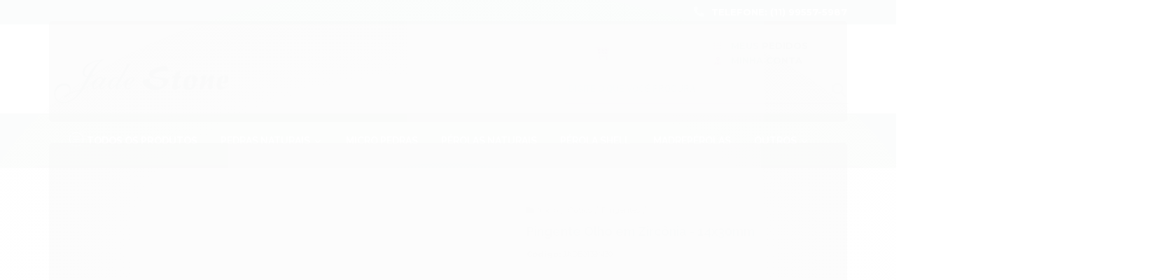

--- FILE ---
content_type: text/html; charset=utf-8
request_url: https://www.jadestone.com.br/pingente-olho-em-zirconia-14x30mm
body_size: 26447
content:

<!DOCTYPE html>
<html lang="pt-br">
  <head>
    <meta charset="utf-8">
    <meta content='width=device-width, initial-scale=1.0, maximum-scale=2.0' name='viewport' />
    <title>Pingente Olho em Zircônia - 14x30mm - Jade Stone</title>
    <meta http-equiv="X-UA-Compatible" content="IE=edge">
    <meta name="generator" content="Loja Integrada" />

    <link rel="dns-prefetch" href="https://cdn.awsli.com.br/">
    <link rel="preconnect" href="https://cdn.awsli.com.br/">
    <link rel="preconnect" href="https://fonts.googleapis.com">
    <link rel="preconnect" href="https://fonts.gstatic.com" crossorigin>

    
  
      <meta property="og:url" content="https://www.jadestone.com.br/pingente-olho-em-zirconia-14x30mm" />
      <meta property="og:type" content="website" />
      <meta property="og:site_name" content="Jade Stone" />
      <meta property="og:locale" content="pt_BR" />
    
  <!-- Metadata para o facebook -->
  <meta property="og:type" content="website" />
  <meta property="og:title" content="Pingente Olho em Zircônia - 14x30mm" />
  <meta property="og:image" content="https://cdn.awsli.com.br/800x800/1956/1956984/produto/234532367/img_1166-photoroom-u81srghb8i.png" />
  <meta name="twitter:card" content="product" />
  
    <meta name="twitter:site" content="@#" />
    <meta name="twitter:creator" content="@#" />
  
  <meta name="twitter:domain" content="www.jadestone.com.br" />
  <meta name="twitter:url" content="https://www.jadestone.com.br/pingente-olho-em-zirconia-14x30mm?utm_source=twitter&utm_medium=twitter&utm_campaign=twitter" />
  <meta name="twitter:title" content="Pingente Olho em Zircônia - 14x30mm" />
  <meta name="twitter:description" content="Metal banhado a ouro Tamanho: 14x30mm Quantidade: 1 unidade A tonalidade poderá apresentar variação de acordo com cada lote e também as configurações de seu monitor/tela." />
  <meta name="twitter:image" content="https://cdn.awsli.com.br/300x300/1956/1956984/produto/234532367/img_1166-photoroom-u81srghb8i.png" />
  <meta name="twitter:label1" content="Código" />
  <meta name="twitter:data1" content="JADE0139N30" />
  <meta name="twitter:label2" content="Disponibilidade" />
  <meta name="twitter:data2" content="Disponível" />


    
  
    <script>
      setTimeout(function() {
        if (typeof removePageLoading === 'function') {
          removePageLoading();
        };
      }, 7000);
    </script>
  



    

  

    <link rel="canonical" href="https://www.jadestone.com.br/pingente-olho-em-zirconia-14x30mm" />
  



  <meta name="description" content="Metal banhado a ouro Tamanho: 14x30mm Quantidade: 1 unidade A tonalidade poderá apresentar variação de acordo com cada lote e também as configurações de seu monitor/tela." />
  <meta property="og:description" content="Metal banhado a ouro Tamanho: 14x30mm Quantidade: 1 unidade A tonalidade poderá apresentar variação de acordo com cada lote e também as configurações de seu monitor/tela." />







  <meta name="robots" content="index, follow" />



    
      
        <link rel="shortcut icon" href="https://cdn.awsli.com.br/1956/1956984/favicon/26686f1648.png" />
      
      <link rel="icon" href="https://cdn.awsli.com.br/1956/1956984/favicon/26686f1648.png" sizes="192x192">
    
    
      <meta name="theme-color" content="#336765">
    

    
      <link rel="stylesheet" href="https://cdn.awsli.com.br/production/static/loja/estrutura/v1/css/all.min.css?v=7d5e897" type="text/css">
    
    <!--[if lte IE 8]><link rel="stylesheet" href="https://cdn.awsli.com.br/production/static/loja/estrutura/v1/css/ie-fix.min.css" type="text/css"><![endif]-->
    <!--[if lte IE 9]><style type="text/css">.lateral-fulbanner { position: relative; }</style><![endif]-->

    

    
    <link href="https://fonts.googleapis.com/css2?family=Roboto:ital,wght@0,300;0,400;0,600;0,700;0,800;1,300;1,400;1,600;1,700&display=swap" rel="stylesheet">
    
    
      <link href="https://fonts.googleapis.com/css2?family=Raleway:wght@300;400;600;700&display=swap" rel="stylesheet">
    

    
      <link rel="stylesheet" href="https://cdn.awsli.com.br/production/static/loja/estrutura/v1/css/bootstrap-responsive.css?v=7d5e897" type="text/css">
      <link rel="stylesheet" href="https://cdn.awsli.com.br/production/static/loja/estrutura/v1/css/style-responsive.css?v=7d5e897">
    

    <link rel="stylesheet" href="/tema.css?v=20251201-100458">

    

    <script type="text/javascript">
      var LOJA_ID = 1956984;
      var MEDIA_URL = "https://cdn.awsli.com.br/";
      var API_URL_PUBLIC = 'https://api.awsli.com.br/';
      
        var CARRINHO_PRODS = [];
      
      var ENVIO_ESCOLHIDO = 0;
      var ENVIO_ESCOLHIDO_CODE = 0;
      var CONTRATO_INTERNACIONAL = false;
      var CONTRATO_BRAZIL = !CONTRATO_INTERNACIONAL;
      var IS_STORE_ASYNC = true;
      var IS_CLIENTE_ANONIMO = false;
    </script>

    

    <!-- Editor Visual -->
    

    <script>
      

      const isPreview = JSON.parse(sessionStorage.getItem('preview', true));
      if (isPreview) {
        const url = location.href
        location.search === '' && url + (location.search = '?preview=None')
      }
    </script>

    
      <script src="https://cdn.awsli.com.br/production/static/loja/estrutura/v1/js/all.min.js?v=7d5e897"></script>
    
    <!-- HTML5 shim and Respond.js IE8 support of HTML5 elements and media queries -->
    <!--[if lt IE 9]>
      <script src="https://oss.maxcdn.com/html5shiv/3.7.2/html5shiv.min.js"></script>
      <script src="https://oss.maxcdn.com/respond/1.4.2/respond.min.js"></script>
    <![endif]-->

    <link rel="stylesheet" href="https://cdn.awsli.com.br/production/static/loja/estrutura/v1/css/slick.min.css" type="text/css">
    <script src="https://cdn.awsli.com.br/production/static/loja/estrutura/v1/js/slick.min.js?v=7d5e897"></script>
    <link rel="stylesheet" href="https://cdn.awsli.com.br/production/static/css/jquery.fancybox.min.css" type="text/css" />
    <script src="https://cdn.awsli.com.br/production/static/js/jquery/jquery.fancybox.pack.min.js"></script>

    
    

  
  <link rel="stylesheet" href="https://cdn.awsli.com.br/production/static/loja/estrutura/v1/css/imagezoom.min.css" type="text/css">
  <script src="https://cdn.awsli.com.br/production/static/loja/estrutura/v1/js/jquery.imagezoom.min.js"></script>

  <script type="text/javascript">
    var PRODUTO_ID = '234532367';
    var URL_PRODUTO_FRETE_CALCULAR = 'https://www.jadestone.com.br/carrinho/frete';
    var variacoes = [{234533093: [425640]}, {234532763: [426202]}, {234532916: [425497]}];
    var grades = [8945];
    var imagem_grande = "https://cdn.awsli.com.br/2500x2500/1956/1956984/produto/234532367/img_1166-photoroom-u81srghb8i.png";
    var produto_grades_imagens = {425640: [147971182], 425497: [147971183], 426202: [147971180]};
    var produto_preco_sob_consulta = false;
    var produto_preco = 63.00;
  </script>
  <script type="text/javascript" src="https://cdn.awsli.com.br/production/static/loja/estrutura/v1/js/produto.min.js?v=7d5e897"></script>
  <script type="text/javascript" src="https://cdn.awsli.com.br/production/static/loja/estrutura/v1/js/eventos-pixel-produto.min.js?v=7d5e897"></script>


    
      
        <!-- Global site tag (gtag.js) - Google Analytics -->
<script async src="https://www.googletagmanager.com/gtag/js?l=LIgtagDataLayer&id=AW-11199442384"></script>
<script>
  window.LIgtagDataLayer = window.LIgtagDataLayer || [];
  function LIgtag(){LIgtagDataLayer.push(arguments);}
  LIgtag('js', new Date());

  LIgtag('set', {
    'currency': 'BRL',
    'country': 'BR'
  });
  
  LIgtag('config', 'AW-11199442384');

  if(window.performance) {
    var timeSincePageLoad = Math.round(performance.now());
    LIgtag('event', 'timing_complete', {
      'name': 'load',
      'time': timeSincePageLoad
    });
  }

  $(document).on('li_view_home', function(_, eventID) {
    LIgtag('event', 'view_home');
  });

  $(document).on('li_select_product', function(_, eventID, data) {
    LIgtag('event', 'select_item', data);
  });

  $(document).on('li_start_contact', function(_, eventID, value) {
    LIgtag('event', 'start_contact', {
      value
    });
  });

  $(document).on('li_view_catalog', function(_, eventID) {
    LIgtag('event', 'view_catalog');
  });

  $(document).on('li_search', function(_, eventID, search_term) {
    LIgtag('event', 'search', {
      search_term
    });
  });

  $(document).on('li_filter_products', function(_, eventID, data) {
    LIgtag('event', 'filter_products', data);
  });

  $(document).on('li_sort_products', function(_, eventID, value) {
    LIgtag('event', 'sort_products', {
      value
    });
  });

  $(document).on('li_view_product', function(_, eventID, item) {
    LIgtag('event', 'view_item', {
      items: [item]
    });
  });

  $(document).on('li_select_variation', function(_, eventID, data) {
    LIgtag('event', 'select_variation', data);
  });

  $(document).on('li_calculate_shipping', function(_, eventID, data) {
    LIgtag('event', 'calculate_shipping', {
      zipcode: data.zipcode
    });
  });

  $(document).on('li_view_cart', function(_, eventID, data) {
    LIgtag('event', 'view_cart', data);
  });

  $(document).on('li_add_to_cart', function(_, eventID, data) {
    LIgtag('event', 'add_to_cart', {
      items: data.items
    });
  });

  $(document).on('li_apply_coupon', function(_, eventID, value) {
    LIgtag('event', 'apply_coupon', {
      value
    });
  });

  $(document).on('li_change_quantity', function(_, eventID, item) {
    LIgtag('event', 'change_quantity', {
      items: [item]
    });
  });

  $(document).on('li_remove_from_cart', function(_, eventID, item) {
    LIgtag('event', 'remove_from_cart', {
      items: [item]
    });
  });

  $(document).on('li_return_home', function(_, eventID) {
    LIgtag('event', 'return_home');
  });

  $(document).on('li_view_checkout', function(_, eventID, data) {
    LIgtag('event', 'begin_checkout', data);
  });

  $(document).on('li_login', function(_, eventID) {
    LIgtag('event', 'login');
  });

  $(document).on('li_change_address', function(_, eventID, value) {
    LIgtag('event', 'change_address', {
      value
    });
  });

  $(document).on('li_change_shipping', function(_, eventID, data) {
    LIgtag('event', 'add_shipping_info', data);
  });

  $(document).on('li_change_payment', function(_, eventID, data) {
    LIgtag('event', 'add_payment_info', data);
  });

  $(document).on('li_start_purchase', function(_, eventID) {
    LIgtag('event', 'start_purchase');
  });

  $(document).on('li_checkout_error', function(_, eventID, value) {
    LIgtag('event', 'checkout_error', {
      value
    });
  });

  $(document).on('li_purchase', function(_, eventID, data) {
    LIgtag('event', 'purchase', data);

    
      LIgtag('event', 'conversion', {
        send_to: 'AW-11199442384/C9aeCOnsuKUYENDbp9wp',
        value: data.value,
        currency: data.currency,
        transaction_id: data.transaction_id
      });
    
  });
</script>
      
    

    
<script>
  var url = '/_events/api/setEvent';

  var sendMetrics = function(event, user = {}) {
    var unique_identifier = uuidv4();

    try {
      var data = {
        request: {
          id: unique_identifier,
          environment: 'production'
        },
        store: {
          id: 1956984,
          name: 'Jade Stone',
          test_account: false,
          has_meta_app: window.has_meta_app ?? false,
          li_search: true
        },
        device: {
          is_mobile: /Mobi/.test(window.navigator.userAgent),
          user_agent: window.navigator.userAgent,
          ip: '###device_ip###'
        },
        page: {
          host: window.location.hostname,
          path: window.location.pathname,
          search: window.location.search,
          type: 'product',
          title: document.title,
          referrer: document.referrer
        },
        timestamp: '###server_timestamp###',
        user_timestamp: new Date().toISOString(),
        event,
        origin: 'store'
      };

      if (window.performance) {
        var [timing] = window.performance.getEntriesByType('navigation');

        data['time'] = {
          server_response: Math.round(timing.responseStart - timing.requestStart)
        };
      }

      var _user = {},
          user_email_cookie = $.cookie('user_email'),
          user_data_cookie = $.cookie('LI-UserData');

      if (user_email_cookie) {
        var user_email = decodeURIComponent(user_email_cookie);

        _user['email'] = user_email;
      }

      if (user_data_cookie) {
        var user_data = JSON.parse(user_data_cookie);

        _user['logged'] = user_data.logged;
        _user['id'] = user_data.id ?? undefined;
      }

      $.each(user, function(key, value) {
        _user[key] = value;
      });

      if (!$.isEmptyObject(_user)) {
        data['user'] = _user;
      }

      try {
        var session_identifier = $.cookie('li_session_identifier');

        if (!session_identifier) {
          session_identifier = uuidv4();
        };

        var expiration_date = new Date();

        expiration_date.setTime(expiration_date.getTime() + (30 * 60 * 1000)); // 30 minutos

        $.cookie('li_session_identifier', session_identifier, {
          expires: expiration_date,
          path: '/'
        });

        data['session'] = {
          id: session_identifier
        };
      } catch (err) { }

      try {
        var user_session_identifier = $.cookie('li_user_session_identifier');

        if (!user_session_identifier) {
          user_session_identifier = uuidv4();

          $.cookie('li_user_session_identifier', user_session_identifier, {
            path: '/'
          });
        };

        data['user_session'] = {
          id: user_session_identifier
        };
      } catch (err) { }

      var _cookies = {},
          fbc = $.cookie('_fbc'),
          fbp = $.cookie('_fbp');

      if (fbc) {
        _cookies['fbc'] = fbc;
      }

      if (fbp) {
        _cookies['fbp'] = fbp;
      }

      if (!$.isEmptyObject(_cookies)) {
        data['session']['cookies'] = _cookies;
      }

      try {
        var ab_test_cookie = $.cookie('li_ab_test_running');

        if (ab_test_cookie) {
          var ab_test = JSON.parse(atob(ab_test_cookie));

          if (ab_test.length) {
            data['store']['ab_test'] = ab_test;
          }
        }
      } catch (err) { }

      var _utm = {};

      $.each(sessionStorage, function(key, value) {
        if (key.startsWith('utm_')) {
          var name = key.split('_')[1];

          _utm[name] = value;
        }
      });

      if (!$.isEmptyObject(_utm)) {
        data['session']['utm'] = _utm;
      }

      var controller = new AbortController();

      setTimeout(function() {
        controller.abort();
      }, 5000);

      fetch(url, {
        keepalive: true,
        method: 'POST',
        headers: {
          'Content-Type': 'application/json'
        },
        body: JSON.stringify({ data }),
        signal: controller.signal
      });
    } catch (err) { }

    return unique_identifier;
  }
</script>

    
<script>
  (function() {
    var initABTestHandler = function() {
      try {
        if ($.cookie('li_ab_test_running')) {
          return
        };
        var running_tests = [];

        
        
        
        

        var running_tests_to_cookie = JSON.stringify(running_tests);
        running_tests_to_cookie = btoa(running_tests_to_cookie);
        $.cookie('li_ab_test_running', running_tests_to_cookie, {
          path: '/'
        });

        
        if (running_tests.length > 0) {
          setTimeout(function() {
            $.ajax({
              url: "/conta/status"
            });
          }, 500);
        };

      } catch (err) { }
    }
    setTimeout(initABTestHandler, 500);
  }());
</script>

    
<script>
  $(function() {
    // Clicar em um produto
    $('.listagem-item').click(function() {
      var row, column;

      var $list = $(this).closest('[data-produtos-linha]'),
          index = $(this).closest('li').index();

      if($list.find('.listagem-linha').length === 1) {
        var productsPerRow = $list.data('produtos-linha');

        row = Math.floor(index / productsPerRow) + 1;
        column = (index % productsPerRow) + 1;
      } else {
        row = $(this).closest('.listagem-linha').index() + 1;
        column = index + 1;
      }

      var body = {
        item_id: $(this).attr('data-id'),
        item_sku: $(this).find('.produto-sku').text(),
        item_name: $(this).find('.nome-produto').text().trim(),
        item_row: row,
        item_column: column
      };

      var eventID = sendMetrics({
        type: 'event',
        name: 'select_product',
        data: body
      });

      $(document).trigger('li_select_product', [eventID, body]);
    });

    // Clicar no "Fale Conosco"
    $('#modalContato').on('show', function() {
      var value = 'Fale Conosco';

      var eventID = sendMetrics({
        type: 'event',
        name: 'start_contact',
        data: { text: value }
      });

      $(document).trigger('li_start_contact', [eventID, value]);
    });

    // Clicar no WhatsApp
    $('.li-whatsapp a').click(function() {
      var value = 'WhatsApp';

      var eventID = sendMetrics({
        type: 'event',
        name: 'start_contact',
        data: { text: value }
      });

      $(document).trigger('li_start_contact', [eventID, value]);
    });

    
      // Visualizar o produto
      var body = {
        item_id: '234532367',
        item_sku: 'JADE0139N30',
        item_name: 'Pingente Olho em Zircônia - 14x30mm',
        item_category: 'Pingentes',
        item_type: 'product_group',
        
          full_price: 63.00,
          promotional_price: null,
          price: 63.00,
        
        quantity: 1
      };

      var params = new URLSearchParams(window.location.search),
          recommendation_shelf = null,
          recommendation = {};

      if (
        params.has('recomendacao_id') &&
        params.has('email_ref') &&
        params.has('produtos_recomendados')
      ) {
        recommendation['email'] = {
          id: params.get('recomendacao_id'),
          email_id: params.get('email_ref'),
          products: $.map(params.get('produtos_recomendados').split(','), function(value) {
            return parseInt(value)
          })
        };
      }

      if (recommendation_shelf) {
        recommendation['shelf'] = recommendation_shelf;
      }

      if (!$.isEmptyObject(recommendation)) {
        body['recommendation'] = recommendation;
      }

      var eventID = sendMetrics({
        type: 'pageview',
        name: 'view_product',
        data: body
      });

      $(document).trigger('li_view_product', [eventID, body]);

      // Calcular frete
      $('#formCalcularCep').submit(function() {
        $(document).ajaxSuccess(function(event, xhr, settings) {
          try {
            var url = new URL(settings.url);

            if(url.pathname !== '/carrinho/frete') return;

            var data = xhr.responseJSON;

            if(data.error) return;

            var params = url.searchParams;

            var body = {
              zipcode: params.get('cep'),
              deliveries: $.map(data, function(delivery) {
                if(delivery.msgErro) return;

                return {
                  id: delivery.id,
                  name: delivery.name,
                  price: delivery.price,
                  delivery_time: delivery.deliveryTime
                };
              })
            };

            var eventID = sendMetrics({
              type: 'event',
              name: 'calculate_shipping',
              data: body
            });

            $(document).trigger('li_calculate_shipping', [eventID, body]);

            $(document).off('ajaxSuccess');
          } catch(error) {}
        });
      });

      // Visualizar compre junto
      $(document).on('buy_together_ready', function() {
        var $buyTogether = $('.compre-junto');

        var observer = new IntersectionObserver(function(entries) {
          entries.forEach(function(entry) {
            if(entry.isIntersecting) {
              var body = {
                title: $buyTogether.find('.compre-junto__titulo').text(),
                id: $buyTogether.data('id'),
                items: $buyTogether.find('.compre-junto__produto').map(function() {
                  var $product = $(this);

                  return {
                    item_id: $product.attr('data-id'),
                    item_sku: $product.attr('data-code'),
                    item_name: $product.find('.compre-junto__nome').text(),
                    full_price: $product.find('.compre-junto__preco--regular').data('price') || null,
                    promotional_price: $product.find('.compre-junto__preco--promocional').data('price') || null
                  };
                }).get()
              };

              var eventID = sendMetrics({
                type: 'event',
                name: 'view_buy_together',
                data: body
              });

              $(document).trigger('li_view_buy_together', [eventID, body]);

              observer.disconnect();
            }
          });
        }, { threshold: 1.0 });

        observer.observe($buyTogether.get(0));

        $('.compre-junto__atributo--grade').click(function(event) {
          if(!event.originalEvent) return;

          var body = {
            grid_name: $(this).closest('.compre-junto__atributos').data('grid'),
            variation_name: $(this).data('variation')
          };

          var eventID = sendMetrics({
            type: 'event',
            name: 'select_buy_together_variation',
            data: body
          });

          $(document).trigger('li_select_buy_together_variation', [eventID, body]);
        });

        $('.compre-junto__atributo--lista').change(function(event) {
          if(!event.originalEvent) return;

          var $selectedOption = $(this).find('option:selected');

          if(!$selectedOption.is('[value]')) return;

          var body = {
            grid_name: $(this).closest('.compre-junto__atributos').data('grid'),
            variation_name: $selectedOption.text()
          };

          var eventID = sendMetrics({
            type: 'event',
            name: 'select_buy_together_variation',
            data: body
          });

          $(document).trigger('li_select_buy_together_variation', [eventID, body]);
        });
      });

      // Selecionar uma variação
      $('.atributo-item').click(function(event) {
        if(!event.originalEvent) return;

        var body = {
          grid_name: $(this).data('grade-nome'),
          variation_name: $(this).data('variacao-nome')
        };

        var eventID = sendMetrics({
          type: 'event',
          name: 'select_variation',
          data: body
        });

        $(document).trigger('li_select_variation', [eventID, body]);
      });
    
  });
</script>


    
	<!-- lojaintegrada-google-shopping -->
  
      <meta name="google-site-verification" content="fh_EHKtZLL4Bwf6a5QXWAxoSzk-DliJhtcMLANSJfPo" />
  

	<!-- Cabecalho - NÃO REMOVER -->
  
      <!--Font Montserrat-->
<link rel="preconnect" href="https://fonts.gstatic.com">
<link href="https://fonts.googleapis.com/css2?family=Montserrat:ital,wght@0,200;0,300;0,400;0,500;0,600;0,700;0,800;0,900;1,100;1,200;1,300;1,400;1,500;1,600;1,700;1,800;1,900&display=swap" rel="stylesheet">

<!--Font Awesome-->
<link rel="stylesheet" href="https://use.fontawesome.com/releases/v5.15.3/css/all.css">
<script src="https://kit.fontawesome.com/586249bcb0.js" crossorigin="anonymous"></script>
  


    

    
      <link rel="stylesheet" href="/avancado.css?v=20251201-100458" type="text/css" />
    

    

    
  <link rel="manifest" href="/manifest.json" />




  </head>
  <body class="pagina-produto produto-234532367   ">
    <div id="fb-root"></div>
    
  
    <div id="full-page-loading">
      <div class="conteiner" style="height: 100%;">
        <div class="loading-placeholder-content">
          <div class="loading-placeholder-effect loading-placeholder-header"></div>
          <div class="loading-placeholder-effect loading-placeholder-body"></div>
        </div>
      </div>
      <script>
        var is_full_page_loading = true;
        function removePageLoading() {
          if (is_full_page_loading) {
            try {
              $('#full-page-loading').remove();
            } catch(e) {}
            try {
              var div_loading = document.getElementById('full-page-loading');
              if (div_loading) {
                div_loading.remove();
              };
            } catch(e) {}
            is_full_page_loading = false;
          };
        };
        $(function() {
          setTimeout(function() {
            removePageLoading();
          }, 1);
        });
      </script>
      <style>
        #full-page-loading { position: fixed; z-index: 9999999; margin: auto; top: 0; left: 0; bottom: 0; right: 0; }
        #full-page-loading:before { content: ''; display: block; position: fixed; top: 0; left: 0; width: 100%; height: 100%; background: rgba(255, 255, 255, .98); background: radial-gradient(rgba(255, 255, 255, .99), rgba(255, 255, 255, .98)); }
        .loading-placeholder-content { height: 100%; display: flex; flex-direction: column; position: relative; z-index: 1; }
        .loading-placeholder-effect { background-color: #F9F9F9; border-radius: 5px; width: 100%; animation: pulse-loading 1.5s cubic-bezier(0.4, 0, 0.6, 1) infinite; }
        .loading-placeholder-content .loading-placeholder-body { flex-grow: 1; margin-bottom: 30px; }
        .loading-placeholder-content .loading-placeholder-header { height: 20%; min-height: 100px; max-height: 200px; margin: 30px 0; }
        @keyframes pulse-loading{50%{opacity:.3}}
      </style>
    </div>
  



    
      
        




<div class="barra-inicial fundo-secundario">
  <div class="conteiner">
    <div class="row-fluid">
      <div class="lista-redes span3 hidden-phone">
        
          <ul>
            
              <li>
                <a href="https://facebook.com/Jadestone-1534149986842955" target="_blank" aria-label="Siga nos no Facebook"><i class="icon-facebook"></i></a>
              </li>
            
            
            
              <li>
                <a href="https://twitter.com/#" target="_blank" aria-label="Siga nos no Twitter"><i class="icon-twitter"></i></a>
              </li>
            
            
            
              <li>
                <a href="https://instagram.com/jadestone_bijoux" target="_blank" aria-label="Siga nos no Instagram"><i class="icon-instagram"></i></a>
              </li>
            
            
            
          </ul>
        
      </div>
      <div class="canais-contato span9">
        <ul>
          <li class="hidden-phone">
            <a href="#modalContato" data-toggle="modal" data-target="#modalContato">
              <i class="icon-comment"></i>
              Fale Conosco
            </a>
          </li>
          
            <li>
              <span>
                <i class="icon-phone"></i>Telefone: (11) 99557-5987
              </span>
            </li>
          
          
            <li class="tel-whatsapp">
              <span>
                <i class="fa fa-whatsapp"></i>Whatsapp: (11) 99557-5987
              </span>
            </li>
          
          
        </ul>
      </div>
    </div>
  </div>
</div>

      
    

    <div class="conteiner-principal">
      
        
          
<div id="cabecalho">

  <div class="atalhos-mobile visible-phone fundo-secundario borda-principal">
    <ul>

      <li><a href="https://www.jadestone.com.br/" class="icon-home"> </a></li>
      
      <li class="fundo-principal"><a href="https://www.jadestone.com.br/carrinho/index" class="icon-shopping-cart"> </a></li>
      
      
        <li class="menu-user-logged" style="display: none;"><a href="https://www.jadestone.com.br/conta/logout" class="icon-signout menu-user-logout"> </a></li>
      
      
      <li><a href="https://www.jadestone.com.br/conta/index" class="icon-user"> </a></li>
      
      <li class="vazia"><span>&nbsp;</span></li>

    </ul>
  </div>

  <div class="conteiner">
    <div class="row-fluid">
      <div class="span3">
        <h2 class="logo cor-secundaria">
          <a href="https://www.jadestone.com.br/" title="Jade Stone">
            
            <img src="https://cdn.awsli.com.br/400x300/1956/1956984/logo/296fc3f95f.png" alt="Jade Stone" />
            
          </a>
        </h2>


      </div>

      <div class="conteudo-topo span9">
        <div class="superior row-fluid hidden-phone">
          <div class="span8">
            
              
                <div class="btn-group menu-user-logged" style="display: none;">
                  <a href="https://www.jadestone.com.br/conta/index" class="botao secundario pequeno dropdown-toggle" data-toggle="dropdown">
                    Olá, <span class="menu-user-name"></span>
                    <span class="icon-chevron-down"></span>
                  </a>
                  <ul class="dropdown-menu">
                    <li>
                      <a href="https://www.jadestone.com.br/conta/index" title="Minha conta">Minha conta</a>
                    </li>
                    
                      <li>
                        <a href="https://www.jadestone.com.br/conta/pedido/listar" title="Minha conta">Meus pedidos</a>
                      </li>
                    
                    <li>
                      <a href="https://www.jadestone.com.br/conta/favorito/listar" title="Meus favoritos">Meus favoritos</a>
                    </li>
                    <li>
                      <a href="https://www.jadestone.com.br/conta/logout" title="Sair" class="menu-user-logout">Sair</a>
                    </li>
                  </ul>
                </div>
              
              
                <a href="https://www.jadestone.com.br/conta/login" class="bem-vindo cor-secundaria menu-user-welcome">
                  Bem-vindo, <span class="cor-principal">identifique-se</span> para fazer pedidos
                </a>
              
            
          </div>
          <div class="span4">
            <ul class="acoes-conta borda-alpha">
              
                <li>
                  <i class="icon-list fundo-principal"></i>
                  <a href="https://www.jadestone.com.br/conta/pedido/listar" class="cor-secundaria">Meus Pedidos</a>
                </li>
              
              
                <li>
                  <i class="icon-user fundo-principal"></i>
                  <a href="https://www.jadestone.com.br/conta/index" class="cor-secundaria">Minha Conta</a>
                </li>
              
            </ul>
          </div>
        </div>

        <div class="inferior row-fluid ">
          <div class="span8 busca-mobile">
            <a href="javascript:;" class="atalho-menu visible-phone icon-th botao principal"> </a>

            <div class="busca borda-alpha">
              <form id="form-buscar" action="/buscar" method="get">
                <input id="auto-complete" type="text" name="q" placeholder="Digite o que você procura" value="" autocomplete="off" maxlength="255" />
                <button class="botao botao-busca icon-search fundo-secundario" aria-label="Buscar"></button>
              </form>
            </div>

          </div>

          
            <div class="span4 hidden-phone">
              

  <div class="carrinho vazio">
    
      <a href="https://www.jadestone.com.br/carrinho/index">
        <i class="icon-shopping-cart fundo-principal"></i>
        <strong class="qtd-carrinho titulo cor-secundaria" style="display: none;">0</strong>
        <span style="display: none;">
          
            <b class="titulo cor-secundaria"><span>Meu Carrinho</span></b>
          
          <span class="cor-secundaria">Produtos adicionados</span>
        </span>
        
          <span class="titulo cor-secundaria vazio-text">Carrinho vazio</span>
        
      </a>
    
    <div class="carrinho-interno-ajax"></div>
  </div>
  
<div class="minicart-placeholder" style="display: none;">
  <div class="carrinho-interno borda-principal">
    <ul>
      <li class="minicart-item-modelo">
        
          <div class="preco-produto com-promocao destaque-preco ">
            <div>
              <s class="preco-venda">
                R$ --PRODUTO_PRECO_DE--
              </s>
              <strong class="preco-promocional cor-principal">
                R$ --PRODUTO_PRECO_POR--
              </strong>
            </div>
          </div>
        
        <a data-href="--PRODUTO_URL--" class="imagem-produto">
          <img data-src="https://cdn.awsli.com.br/64x64/--PRODUTO_IMAGEM--" alt="--PRODUTO_NOME--" />
        </a>
        <a data-href="--PRODUTO_URL--" class="nome-produto cor-secundaria">
          --PRODUTO_NOME--
        </a>
        <div class="produto-sku hide">--PRODUTO_SKU--</div>
      </li>
    </ul>
    <div class="carrinho-rodape">
      <span class="carrinho-info">
        
          <i>--CARRINHO_QUANTIDADE-- produto no carrinho</i>
        
        
          
            <span class="carrino-total">
              Total: <strong class="titulo cor-principal">R$ --CARRINHO_TOTAL_ITENS--</strong>
            </span>
          
        
      </span>
      <a href="https://www.jadestone.com.br/carrinho/index" class="botao principal">
        
          <i class="icon-shopping-cart"></i>Ir para o carrinho
        
      </a>
    </div>
  </div>
</div>



            </div>
          
        </div>

      </div>
    </div>
    


  
    
      
<div class="menu superior">
  <ul class="nivel-um">
    


    


    
      <li class="categoria-id-18225392  borda-principal">
        <a href="https://www.jadestone.com.br/todos-os-produtos" title="Todos os produtos">
          <strong class="titulo cor-secundaria">Todos os produtos</strong>
          
        </a>
        
      </li>
    
      <li class="categoria-id-13697121 com-filho borda-principal">
        <a href="https://www.jadestone.com.br/pedras-naturais" title="Pedras Naturais">
          <strong class="titulo cor-secundaria">Pedras Naturais</strong>
          
            <i class="icon-chevron-down fundo-secundario"></i>
          
        </a>
        
          <ul class="nivel-dois borda-alpha">
            

  <li class="categoria-id-16635262 ">
    <a href="https://www.jadestone.com.br/pedra-natural-agata" title="Ágata">
      
      Ágata
    </a>
    
  </li>

  <li class="categoria-id-20056815 ">
    <a href="https://www.jadestone.com.br/agua-marinha" title="Água Marinha">
      
      Água Marinha
    </a>
    
  </li>

  <li class="categoria-id-16635214 ">
    <a href="https://www.jadestone.com.br/pedra-natural-amazonita" title="Amazonita">
      
      Amazonita
    </a>
    
  </li>

  <li class="categoria-id-20415664 ">
    <a href="https://www.jadestone.com.br/ambar" title="Ambar">
      
      Ambar
    </a>
    
  </li>

  <li class="categoria-id-16634384 ">
    <a href="https://www.jadestone.com.br/pedra-natural-ametista" title="Ametista">
      
      Ametista
    </a>
    
  </li>

  <li class="categoria-id-16634301 ">
    <a href="https://www.jadestone.com.br/pedra-natural-angiolita" title="Angiolita">
      
      Angiolita
    </a>
    
  </li>

  <li class="categoria-id-20415644 ">
    <a href="https://www.jadestone.com.br/apatita" title="Apatita">
      
      Apatita
    </a>
    
  </li>

  <li class="categoria-id-23129188 ">
    <a href="https://www.jadestone.com.br/aventurina-23129188" title="Aventurina">
      
      Aventurina
    </a>
    
  </li>

  <li class="categoria-id-20415677 ">
    <a href="https://www.jadestone.com.br/berilo" title="Berilo">
      
      Berilo
    </a>
    
  </li>

  <li class="categoria-id-20415673 ">
    <a href="https://www.jadestone.com.br/bronzita" title="Bronzita">
      
      Bronzita
    </a>
    
  </li>

  <li class="categoria-id-22910969 ">
    <a href="https://www.jadestone.com.br/calcedonia-22910969" title="Calcedônia">
      
      Calcedônia
    </a>
    
  </li>

  <li class="categoria-id-16640464 ">
    <a href="https://www.jadestone.com.br/pedra-natural-calcita" title="Calcita">
      
      Calcita
    </a>
    
  </li>

  <li class="categoria-id-20060616 ">
    <a href="https://www.jadestone.com.br/cianita" title="Cianita">
      
      Cianita
    </a>
    
  </li>

  <li class="categoria-id-20056818 ">
    <a href="https://www.jadestone.com.br/citrino" title="Citrino">
      
      Citrino
    </a>
    
  </li>

  <li class="categoria-id-23712014 ">
    <a href="https://www.jadestone.com.br/concha-nautilus" title="Concha Nautilus">
      
      Concha Nautilus
    </a>
    
  </li>

  <li class="categoria-id-20415640 ">
    <a href="https://www.jadestone.com.br/coral" title="Coral">
      
      Coral
    </a>
    
  </li>

  <li class="categoria-id-20110588 ">
    <a href="https://www.jadestone.com.br/cristal-de-rocha" title="Cristal de Rocha">
      
      Cristal de Rocha
    </a>
    
  </li>

  <li class="categoria-id-16646058 ">
    <a href="https://www.jadestone.com.br/pedra-natural-dendrita" title="Dendrita">
      
      Dendrita
    </a>
    
  </li>

  <li class="categoria-id-20415686 ">
    <a href="https://www.jadestone.com.br/drusa" title="Drusa">
      
      Drusa
    </a>
    
  </li>

  <li class="categoria-id-22855440 ">
    <a href="https://www.jadestone.com.br/elbaite-22855440" title="Elbaite">
      
      Elbaite
    </a>
    
  </li>

  <li class="categoria-id-20415688 ">
    <a href="https://www.jadestone.com.br/esmeralda" title="Esmeralda">
      
      Esmeralda
    </a>
    
  </li>

  <li class="categoria-id-22891276 ">
    <a href="https://www.jadestone.com.br/espinelio-22891276" title="Espinélio">
      
      Espinélio
    </a>
    
  </li>

  <li class="categoria-id-20415639 ">
    <a href="https://www.jadestone.com.br/fluorita" title="Fluorita">
      
      Fluorita
    </a>
    
  </li>

  <li class="categoria-id-16640700 ">
    <a href="https://www.jadestone.com.br/pedra-natural-granada" title="Granada">
      
      Granada
    </a>
    
  </li>

  <li class="categoria-id-13699009 ">
    <a href="https://www.jadestone.com.br/pedra-natural-hematita" title="Hematita">
      
      Hematita
    </a>
    
  </li>

  <li class="categoria-id-16640564 ">
    <a href="https://www.jadestone.com.br/pedra-natural-howlita" title="Howlita">
      
      Howlita
    </a>
    
  </li>

  <li class="categoria-id-16635798 ">
    <a href="https://www.jadestone.com.br/pedra-natural-jade" title="Jade">
      
      Jade
    </a>
    
  </li>

  <li class="categoria-id-16633649 ">
    <a href="https://www.jadestone.com.br/pedra-natural-jaspe" title="Jaspe">
      
      Jaspe
    </a>
    
  </li>

  <li class="categoria-id-20415651 ">
    <a href="https://www.jadestone.com.br/kunzita" title="Kunzita">
      
      Kunzita
    </a>
    
  </li>

  <li class="categoria-id-16634249 ">
    <a href="https://www.jadestone.com.br/pedra-natural-labradorita" title="Labradorita">
      
      Labradorita
    </a>
    
  </li>

  <li class="categoria-id-16634529 ">
    <a href="https://www.jadestone.com.br/pedra-natural-lapis-lazuli" title="Lápis lazuli">
      
      Lápis lazuli
    </a>
    
  </li>

  <li class="categoria-id-23055843 ">
    <a href="https://www.jadestone.com.br/larimar-23055843" title="Larimar">
      
      Larimar
    </a>
    
  </li>

  <li class="categoria-id-20477374 ">
    <a href="https://www.jadestone.com.br/lava-vulcanica" title="Lava Vulcânica">
      
      Lava Vulcânica
    </a>
    
  </li>

  <li class="categoria-id-22913710 ">
    <a href="https://www.jadestone.com.br/lepidolita-22913710" title="Lepidolita">
      
      Lepidolita
    </a>
    
  </li>

  <li class="categoria-id-16640284 ">
    <a href="https://www.jadestone.com.br/pedra-natural-malaquita" title="Malaquita">
      
      Malaquita
    </a>
    
  </li>

  <li class="categoria-id-16634767 ">
    <a href="https://www.jadestone.com.br/pedra-natural-marmore" title="Mármore">
      
      Mármore
    </a>
    
  </li>

  <li class="categoria-id-22851094 ">
    <a href="https://www.jadestone.com.br/mix-22851094" title="Mix">
      
      Mix
    </a>
    
  </li>

  <li class="categoria-id-16633819 ">
    <a href="https://www.jadestone.com.br/pedra-natural-obsidiana" title="Obsidiana">
      
      Obsidiana
    </a>
    
  </li>

  <li class="categoria-id-17359039 ">
    <a href="https://www.jadestone.com.br/pedra-natural-olho-de-boi" title="Olho de boi">
      
      Olho de boi
    </a>
    
  </li>

  <li class="categoria-id-22901783 ">
    <a href="https://www.jadestone.com.br/olho-de-falcao-22901783" title="Olho de falcão">
      
      Olho de falcão
    </a>
    
  </li>

  <li class="categoria-id-13699062 ">
    <a href="https://www.jadestone.com.br/pedra-natural-olho-de-tigre" title="Olho de tigre">
      
      Olho de tigre
    </a>
    
  </li>

  <li class="categoria-id-22808435 ">
    <a href="https://www.jadestone.com.br/opala-22808435" title="Opala">
      
      Opala
    </a>
    
  </li>

  <li class="categoria-id-20415636 ">
    <a href="https://www.jadestone.com.br/opalina" title="Opalina">
      
      Opalina
    </a>
    
  </li>

  <li class="categoria-id-21375191 ">
    <a href="https://www.jadestone.com.br/pargasita" title="Pargasita">
      
      Pargasita
    </a>
    
  </li>

  <li class="categoria-id-16634438 ">
    <a href="https://www.jadestone.com.br/pedra-natural-pedra-da-estrela" title="Pedra da estrela">
      
      Pedra da estrela
    </a>
    
  </li>

  <li class="categoria-id-20047822 ">
    <a href="https://www.jadestone.com.br/pedra-da-lua-20047822" title="Pedra da Lua">
      
      Pedra da Lua
    </a>
    
  </li>

  <li class="categoria-id-17364036 ">
    <a href="https://www.jadestone.com.br/pedra-natural-pedra-do-sol" title="Pedra do sol">
      
      Pedra do sol
    </a>
    
  </li>

  <li class="categoria-id-20415681 ">
    <a href="https://www.jadestone.com.br/peridoto" title="Peridoto">
      
      Peridoto
    </a>
    
  </li>

  <li class="categoria-id-23477328 ">
    <a href="https://www.jadestone.com.br/pirita-23477328" title="Pirita">
      
      Pirita
    </a>
    
  </li>

  <li class="categoria-id-20415691 ">
    <a href="https://www.jadestone.com.br/prehnita" title="Prehnita">
      
      Prehnita
    </a>
    
  </li>

  <li class="categoria-id-16633908 ">
    <a href="https://www.jadestone.com.br/pedra-natural-quartzo" title="Quartzo">
      
      Quartzo
    </a>
    
  </li>

  <li class="categoria-id-20056817 ">
    <a href="https://www.jadestone.com.br/rodocrosita" title="Rodocrosita">
      
      Rodocrosita
    </a>
    
  </li>

  <li class="categoria-id-16635884 ">
    <a href="https://www.jadestone.com.br/pedra-natural-rodonita" title="Rodonita">
      
      Rodonita
    </a>
    
  </li>

  <li class="categoria-id-20415720 ">
    <a href="https://www.jadestone.com.br/rubi" title="Rubi">
      
      Rubi
    </a>
    
  </li>

  <li class="categoria-id-20415692 ">
    <a href="https://www.jadestone.com.br/rutilo" title="Rutilo">
      
      Rutilo
    </a>
    
  </li>

  <li class="categoria-id-20415727 ">
    <a href="https://www.jadestone.com.br/safira-" title="Safira">
      
      Safira
    </a>
    
  </li>

  <li class="categoria-id-23386531 ">
    <a href="https://www.jadestone.com.br/selenita-23386531" title="Selenita">
      
      Selenita
    </a>
    
  </li>

  <li class="categoria-id-16634615 ">
    <a href="https://www.jadestone.com.br/pedra-natural-sodalita" title="Sodalita">
      
      Sodalita
    </a>
    
  </li>

  <li class="categoria-id-22809353 ">
    <a href="https://www.jadestone.com.br/tanzanita-22809353" title="Tanzanita">
      
      Tanzanita
    </a>
    
  </li>

  <li class="categoria-id-23183242 ">
    <a href="https://www.jadestone.com.br/topazio-23183242" title="Topázio">
      
      Topázio
    </a>
    
  </li>

  <li class="categoria-id-16633555 ">
    <a href="https://www.jadestone.com.br/pedra-natural-turmalina" title="Turmalina">
      
      Turmalina
    </a>
    
  </li>

  <li class="categoria-id-20415642 ">
    <a href="https://www.jadestone.com.br/turquesa" title="Turquesa">
      
      Turquesa
    </a>
    
  </li>

  <li class="categoria-id-16633877 ">
    <a href="https://www.jadestone.com.br/pedra-natural-unaquita" title="Unakita">
      
      Unakita
    </a>
    
  </li>

  <li class="categoria-id-20060567 ">
    <a href="https://www.jadestone.com.br/zoisita" title="Zoisita">
      
      Zoisita
    </a>
    
  </li>


          </ul>
        
      </li>
    
      <li class="categoria-id-20006415  borda-principal">
        <a href="https://www.jadestone.com.br/micro-pedras" title="Micro Pedras">
          <strong class="titulo cor-secundaria">Micro Pedras</strong>
          
        </a>
        
      </li>
    
      <li class="categoria-id-13697248  borda-principal">
        <a href="https://www.jadestone.com.br/perolas-naturais" title="Pérolas Naturais">
          <strong class="titulo cor-secundaria">Pérolas Naturais</strong>
          
        </a>
        
      </li>
    
      <li class="categoria-id-13697253  borda-principal">
        <a href="https://www.jadestone.com.br/perola-shell" title="Pérola Shell">
          <strong class="titulo cor-secundaria">Pérola Shell</strong>
          
        </a>
        
      </li>
    
      <li class="categoria-id-13363567  borda-principal">
        <a href="https://www.jadestone.com.br/madre-perolas" title="Madrepérolas">
          <strong class="titulo cor-secundaria">Madrepérolas</strong>
          
        </a>
        
      </li>
    
      <li class="categoria-id-13363521 com-filho borda-principal">
        <a href="https://www.jadestone.com.br/outros-produtos" title="Outros">
          <strong class="titulo cor-secundaria">Outros</strong>
          
            <i class="icon-chevron-down fundo-secundario"></i>
          
        </a>
        
          <ul class="nivel-dois borda-alpha">
            

  <li class="categoria-id-13363524 com-filho">
    <a href="https://www.jadestone.com.br/menu-exemplo" title="Acabamentos">
      
        <i class="icon-chevron-right fundo-secundario"></i>
      
      Acabamentos
    </a>
    
      <ul class="nivel-tres">
        
          

  <li class="categoria-id-19197177 ">
    <a href="https://www.jadestone.com.br/argolas" title="Argolas">
      
      Argolas
    </a>
    
  </li>

  <li class="categoria-id-19195331 ">
    <a href="https://www.jadestone.com.br/canutilhos" title="Canutilhos">
      
      Canutilhos
    </a>
    
  </li>

  <li class="categoria-id-13697347 ">
    <a href="https://www.jadestone.com.br/entremeios" title="Entremeios">
      
      Entremeios
    </a>
    
  </li>

  <li class="categoria-id-16696082 ">
    <a href="https://www.jadestone.com.br/fechos" title="Fechos">
      
      Fechos
    </a>
    
  </li>


        
      </ul>
    
  </li>

  <li class="categoria-id-20027982 ">
    <a href="https://www.jadestone.com.br/brincos" title="Brincos">
      
      Brincos
    </a>
    
  </li>

  <li class="categoria-id-13697350 ">
    <a href="https://www.jadestone.com.br/cascalhos" title="Cascalhos">
      
      Cascalhos
    </a>
    
  </li>

  <li class="categoria-id-13363525 ">
    <a href="https://www.jadestone.com.br/colares" title="Colares">
      
      Colares
    </a>
    
  </li>

  <li class="categoria-id-22525702 ">
    <a href="https://www.jadestone.com.br/cristal-de-vidro" title="Cristal de Vidro">
      
      Cristal de Vidro
    </a>
    
  </li>

  <li class="categoria-id-19209393 ">
    <a href="https://www.jadestone.com.br/fios/silicone/poliester" title="Fios/Silicone/Poliéster">
      
      Fios/Silicone/Poliéster
    </a>
    
  </li>

  <li class="categoria-id-13363531 ">
    <a href="https://www.jadestone.com.br/gemas-preciosas" title="Jade Fusion">
      
      Jade Fusion
    </a>
    
  </li>

  <li class="categoria-id-16706063 com-filho">
    <a href="https://www.jadestone.com.br/muranos" title="Muranos">
      
        <i class="icon-chevron-right fundo-secundario"></i>
      
      Muranos
    </a>
    
      <ul class="nivel-tres">
        
          

  <li class="categoria-id-23304934 ">
    <a href="https://www.jadestone.com.br/perola-de-murano-23304934" title="Pérola de Murano">
      
      Pérola de Murano
    </a>
    
  </li>


        
      </ul>
    
  </li>

  <li class="categoria-id-13697352 ">
    <a href="https://www.jadestone.com.br/pingentes" title="Pingentes">
      
      Pingentes
    </a>
    
  </li>

  <li class="categoria-id-23122633 ">
    <a href="https://www.jadestone.com.br/porcelana-23122633" title="Porcelana">
      
      Porcelana
    </a>
    
  </li>

  <li class="categoria-id-13697222 ">
    <a href="https://www.jadestone.com.br/pulseiras" title="Pulseiras">
      
      Pulseiras
    </a>
    
  </li>

  <li class="categoria-id-13363559 ">
    <a href="https://www.jadestone.com.br/jade" title="Resinas">
      
      Resinas
    </a>
    
  </li>

  <li class="categoria-id-16880702 ">
    <a href="https://www.jadestone.com.br/tasseis" title="Tasseis">
      
      Tasseis
    </a>
    
  </li>


          </ul>
        
      </li>
    
  </ul>
</div>

    
  


  </div>
  <span id="delimitadorBarra"></span>
</div>

          

  


        
      

      
  


      <div id="corpo">
        <div class="conteiner">
          

          
  


          
            <div class="secao-principal row-fluid sem-coluna">
              

              
  <div class="span12 produto" itemscope="itemscope" itemtype="http://schema.org/Product">
    <div class="row-fluid">
      <div class="span7">
        
          <div class="thumbs-vertical hidden-phone">
            <div class="produto-thumbs">
              <div id="carouselImagem" class="flexslider">
                <ul class="miniaturas slides">
                  
                    <li>
                      <a href="javascript:;" title="Pingente Olho em Zircônia - 14x30mm - Imagem 1" data-imagem-grande="https://cdn.awsli.com.br/2500x2500/1956/1956984/produto/234532367/img_1166-photoroom-u81srghb8i.png" data-imagem-id="147970506">
                        <span>
                          <img  src="https://cdn.awsli.com.br/64x50/1956/1956984/produto/234532367/img_1166-photoroom-u81srghb8i.png" alt="Pingente Olho em Zircônia - 14x30mm - Imagem 1" data-largeimg="https://cdn.awsli.com.br/2500x2500/1956/1956984/produto/234532367/img_1166-photoroom-u81srghb8i.png" data-mediumimg="https://cdn.awsli.com.br/600x450/1956/1956984/produto/234532367/img_1166-photoroom-u81srghb8i.png" />
                        </span>
                      </a>
                    </li>
                  
                    <li>
                      <a href="javascript:;" title="Pingente Olho em Zircônia - 14x30mm - Imagem 2" data-imagem-grande="https://cdn.awsli.com.br/2500x2500/1956/1956984/produto/234532367/img_1167-photoroom-r3ipn69dm0.png" data-imagem-id="147970507">
                        <span>
                          <img  src="https://cdn.awsli.com.br/64x50/1956/1956984/produto/234532367/img_1167-photoroom-r3ipn69dm0.png" alt="Pingente Olho em Zircônia - 14x30mm - Imagem 2" data-largeimg="https://cdn.awsli.com.br/2500x2500/1956/1956984/produto/234532367/img_1167-photoroom-r3ipn69dm0.png" data-mediumimg="https://cdn.awsli.com.br/600x450/1956/1956984/produto/234532367/img_1167-photoroom-r3ipn69dm0.png" />
                        </span>
                      </a>
                    </li>
                  
                    <li>
                      <a href="javascript:;" title="Pingente Olho em Zircônia - 14x30mm - Imagem 3" data-imagem-grande="https://cdn.awsli.com.br/2500x2500/1956/1956984/produto/234532367/img_1171-photoroom-dk0qh92lpk.png" data-imagem-id="147971180">
                        <span>
                          <img  src="https://cdn.awsli.com.br/64x50/1956/1956984/produto/234532367/img_1171-photoroom-dk0qh92lpk.png" alt="Pingente Olho em Zircônia - 14x30mm - Imagem 3" data-largeimg="https://cdn.awsli.com.br/2500x2500/1956/1956984/produto/234532367/img_1171-photoroom-dk0qh92lpk.png" data-mediumimg="https://cdn.awsli.com.br/600x450/1956/1956984/produto/234532367/img_1171-photoroom-dk0qh92lpk.png" />
                        </span>
                      </a>
                    </li>
                  
                    <li>
                      <a href="javascript:;" title="Pingente Olho em Zircônia - 14x30mm - Imagem 4" data-imagem-grande="https://cdn.awsli.com.br/2500x2500/1956/1956984/produto/234532367/img_1173-photoroom-ew6p3p8dnc.png" data-imagem-id="147971182">
                        <span>
                          <img  src="https://cdn.awsli.com.br/64x50/1956/1956984/produto/234532367/img_1173-photoroom-ew6p3p8dnc.png" alt="Pingente Olho em Zircônia - 14x30mm - Imagem 4" data-largeimg="https://cdn.awsli.com.br/2500x2500/1956/1956984/produto/234532367/img_1173-photoroom-ew6p3p8dnc.png" data-mediumimg="https://cdn.awsli.com.br/600x450/1956/1956984/produto/234532367/img_1173-photoroom-ew6p3p8dnc.png" />
                        </span>
                      </a>
                    </li>
                  
                    <li>
                      <a href="javascript:;" title="Pingente Olho em Zircônia - 14x30mm - Imagem 5" data-imagem-grande="https://cdn.awsli.com.br/2500x2500/1956/1956984/produto/234532367/img_1174-photoroom-mcidvstfo6.png" data-imagem-id="147971183">
                        <span>
                          <img  src="https://cdn.awsli.com.br/64x50/1956/1956984/produto/234532367/img_1174-photoroom-mcidvstfo6.png" alt="Pingente Olho em Zircônia - 14x30mm - Imagem 5" data-largeimg="https://cdn.awsli.com.br/2500x2500/1956/1956984/produto/234532367/img_1174-photoroom-mcidvstfo6.png" data-mediumimg="https://cdn.awsli.com.br/600x450/1956/1956984/produto/234532367/img_1174-photoroom-mcidvstfo6.png" />
                        </span>
                      </a>
                    </li>
                  
                </ul>
              </div>
            </div>
            
          </div>
        
        <div class="conteiner-imagem">
          <div>
            
              <a href="https://cdn.awsli.com.br/2500x2500/1956/1956984/produto/234532367/img_1166-photoroom-u81srghb8i.png" title="Ver imagem grande do produto" id="abreZoom" style="display: none;"><i class="icon-zoom-in"></i></a>
            
            <img  src="https://cdn.awsli.com.br/600x450/1956/1956984/produto/234532367/img_1166-photoroom-u81srghb8i.png" alt="Pingente Olho em Zircônia - 14x30mm" id="imagemProduto" itemprop="image" />
          </div>
        </div>
        <div class="produto-thumbs thumbs-horizontal ">
          <div id="carouselImagem" class="flexslider visible-phone">
            <ul class="miniaturas slides">
              
                <li>
                  <a href="javascript:;" title="Pingente Olho em Zircônia - 14x30mm - Imagem 1" data-imagem-grande="https://cdn.awsli.com.br/2500x2500/1956/1956984/produto/234532367/img_1166-photoroom-u81srghb8i.png" data-imagem-id="147970506">
                    <span>
                      <img  src="https://cdn.awsli.com.br/64x50/1956/1956984/produto/234532367/img_1166-photoroom-u81srghb8i.png" alt="Pingente Olho em Zircônia - 14x30mm - Imagem 1" data-largeimg="https://cdn.awsli.com.br/2500x2500/1956/1956984/produto/234532367/img_1166-photoroom-u81srghb8i.png" data-mediumimg="https://cdn.awsli.com.br/600x450/1956/1956984/produto/234532367/img_1166-photoroom-u81srghb8i.png" />
                    </span>
                  </a>
                </li>
              
                <li>
                  <a href="javascript:;" title="Pingente Olho em Zircônia - 14x30mm - Imagem 2" data-imagem-grande="https://cdn.awsli.com.br/2500x2500/1956/1956984/produto/234532367/img_1167-photoroom-r3ipn69dm0.png" data-imagem-id="147970507">
                    <span>
                      <img  src="https://cdn.awsli.com.br/64x50/1956/1956984/produto/234532367/img_1167-photoroom-r3ipn69dm0.png" alt="Pingente Olho em Zircônia - 14x30mm - Imagem 2" data-largeimg="https://cdn.awsli.com.br/2500x2500/1956/1956984/produto/234532367/img_1167-photoroom-r3ipn69dm0.png" data-mediumimg="https://cdn.awsli.com.br/600x450/1956/1956984/produto/234532367/img_1167-photoroom-r3ipn69dm0.png" />
                    </span>
                  </a>
                </li>
              
                <li>
                  <a href="javascript:;" title="Pingente Olho em Zircônia - 14x30mm - Imagem 3" data-imagem-grande="https://cdn.awsli.com.br/2500x2500/1956/1956984/produto/234532367/img_1171-photoroom-dk0qh92lpk.png" data-imagem-id="147971180">
                    <span>
                      <img  src="https://cdn.awsli.com.br/64x50/1956/1956984/produto/234532367/img_1171-photoroom-dk0qh92lpk.png" alt="Pingente Olho em Zircônia - 14x30mm - Imagem 3" data-largeimg="https://cdn.awsli.com.br/2500x2500/1956/1956984/produto/234532367/img_1171-photoroom-dk0qh92lpk.png" data-mediumimg="https://cdn.awsli.com.br/600x450/1956/1956984/produto/234532367/img_1171-photoroom-dk0qh92lpk.png" />
                    </span>
                  </a>
                </li>
              
                <li>
                  <a href="javascript:;" title="Pingente Olho em Zircônia - 14x30mm - Imagem 4" data-imagem-grande="https://cdn.awsli.com.br/2500x2500/1956/1956984/produto/234532367/img_1173-photoroom-ew6p3p8dnc.png" data-imagem-id="147971182">
                    <span>
                      <img  src="https://cdn.awsli.com.br/64x50/1956/1956984/produto/234532367/img_1173-photoroom-ew6p3p8dnc.png" alt="Pingente Olho em Zircônia - 14x30mm - Imagem 4" data-largeimg="https://cdn.awsli.com.br/2500x2500/1956/1956984/produto/234532367/img_1173-photoroom-ew6p3p8dnc.png" data-mediumimg="https://cdn.awsli.com.br/600x450/1956/1956984/produto/234532367/img_1173-photoroom-ew6p3p8dnc.png" />
                    </span>
                  </a>
                </li>
              
                <li>
                  <a href="javascript:;" title="Pingente Olho em Zircônia - 14x30mm - Imagem 5" data-imagem-grande="https://cdn.awsli.com.br/2500x2500/1956/1956984/produto/234532367/img_1174-photoroom-mcidvstfo6.png" data-imagem-id="147971183">
                    <span>
                      <img  src="https://cdn.awsli.com.br/64x50/1956/1956984/produto/234532367/img_1174-photoroom-mcidvstfo6.png" alt="Pingente Olho em Zircônia - 14x30mm - Imagem 5" data-largeimg="https://cdn.awsli.com.br/2500x2500/1956/1956984/produto/234532367/img_1174-photoroom-mcidvstfo6.png" data-mediumimg="https://cdn.awsli.com.br/600x450/1956/1956984/produto/234532367/img_1174-photoroom-mcidvstfo6.png" />
                    </span>
                  </a>
                </li>
              
            </ul>
          </div>
        </div>
        <div class="visible-phone">
          
        </div>

        <!--googleoff: all-->

        <div class="produto-compartilhar">
          <div class="lista-redes">
            <div class="addthis_toolbox addthis_default_style addthis_32x32_style">
              <ul>
                <li class="visible-phone">
                  <a href="https://api.whatsapp.com/send?text=Pingente%20Olho%20em%20Zirc%C3%B4nia%20-%2014x30mm%20http%3A%2F%2Fwww.jadestone.com.br/pingente-olho-em-zirconia-14x30mm" target="_blank"><i class="fa fa-whatsapp"></i></a>
                </li>
                
                <li class="hidden-phone">
                  
                    <a href="https://www.jadestone.com.br/conta/favorito/234532367/adicionar" class="lista-favoritos fundo-principal adicionar-favorito hidden-phone" rel="nofollow">
                      <i class="icon-plus"></i>
                      Lista de Desejos
                    </a>
                  
                </li>
                
                <li class="fb-compartilhar">
                  <div class="fb-share-button" data-href="https://www.jadestone.com.br/pingente-olho-em-zirconia-14x30mm" data-layout="button"></div>
                </li>
              </ul>
            </div>
          </div>
        </div>

        <!--googleon: all-->

      </div>
      <div class="span5">
        <div class="principal">
          <div class="info-principal-produto">
            
<div class="breadcrumbs borda-alpha ">
  <ul>
    
      <li>
        <a href="https://www.jadestone.com.br/"><i class="fa fa-folder"></i>Início</a>
      </li>
    

    
    
    
      
        


  
    <li>
      <a href="https://www.jadestone.com.br/outros-produtos">Outros</a>
    </li>
  



  <li>
    <a href="https://www.jadestone.com.br/pingentes">Pingentes</a>
  </li>


      
      <!-- <li>
        <strong class="cor-secundaria">Pingente Olho em Zircônia - 14x30mm</strong>
      </li> -->
    

    
  </ul>
</div>

            <h1 class="nome-produto titulo cor-secundaria" itemprop="name">Pingente Olho em Zircônia - 14x30mm</h1>
            
            <div class="codigo-produto">
              <span class="cor-secundaria">
                <b>Código: </b> <span itemprop="sku">JADE0139N30</span>
              </span>
              
              <div class="hide trustvox-stars">
                <a href="#comentarios" target="_self">
                  <div data-trustvox-product-code-js="234532367" data-trustvox-should-skip-filter="true" data-trustvox-display-rate-schema="false"></div>
                </a>
              </div>
              



            </div>
          </div>

          
            
  <div class="atributos">
    
      
        
        <div class="atributo-cor">
          <span>
            
              Selecione a opção de
            
            <b class="cor-secundaria">Cor</b>:
          </span>
          <ul>
      
          <li>
            <a href="javascript:;" class="atributo-item" data-grade-id="8945" data-grade-nome="Cor" data-variacao-id="425640" data-variacao-nome="Emerald" data-pode-ter-imagens="true">
              <span style="border-color: #50C878;"  >
                
              </span>
              <i class="icon-remove hide"></i>
            </a>
          </li>
    
      
          <li>
            <a href="javascript:;" class="atributo-item" data-grade-id="8945" data-grade-nome="Cor" data-variacao-id="426202" data-variacao-nome="Maroon Flush" data-pode-ter-imagens="true">
              <span style="border-color: #C32148;"  >
                
              </span>
              <i class="icon-remove hide"></i>
            </a>
          </li>
    
      
          <li>
            <a href="javascript:;" class="atributo-item" data-grade-id="8945" data-grade-nome="Cor" data-variacao-id="425497" data-variacao-nome="Shamrock" data-pode-ter-imagens="true">
              <span style="border-color: #33CC99;"  >
                
              </span>
              <i class="icon-remove hide"></i>
            </a>
          </li>
    
    
        </ul>
      </div>
    
  </div>


          

          
            
              

<div class="acoes-produto hide disponivel SKU-JADE0139N30VRDCL" data-produto-id="234533093" data-variacao-id="425640">
  




  <div>
    
      <div class="preco-produto destaque-preco ">
        

          
            
          

          
            
              
                
                  <div>
                    
                      
                        
                          
                          <strong class="preco-promocional cor-principal titulo" data-sell-price="63.00">
                        
                      
                    
                      R$ 63,00
                    </strong>
                  </div>
                
              
            
          

          
            

  


          

          
            
            
              
<span class="desconto-a-vista">
  ou <strong class="cor-secundaria">R$ 57,96</strong>
  
    via Pix
  
</span>

            
          
        
      </div>
    
  </div>





  
    
    
      <!-- old microdata schema price (feature toggle disabled) -->
      
        
          
            
            
<div itemprop="offers" itemscope="itemscope" itemtype="http://schema.org/Offer">
    
      
      <meta itemprop="price" content="57.96"/>
      
    
    <meta itemprop="priceCurrency" content="BRL" />
    <meta itemprop="availability" content="http://schema.org/InStock"/>
    <meta itemprop="itemCondition" itemtype="http://schema.org/OfferItemCondition" content="http://schema.org/NewCondition" />
    
    <meta itemprop="sku" content="JADE0139N30VRDCL" />
    <meta itemprop="url" content="https://www.jadestone.com.br/pingente-olho-em-zirconia-14x30mm?sku=JADE0139N30VRDCL" />
    
</div>

          
        
      
    
  



  

  
    
      <div class="comprar">
        
          
            
              <label class="qtde-adicionar-carrinho">
                <span class="qtde-carrinho-title">Qtde:</span>
                <input type="number" min="1" value="1" class="qtde-carrinho" name="qtde-carrinho" />
              </label>
            
            <a href="https://www.jadestone.com.br/carrinho/produto/234533093/adicionar" class="botao botao-comprar principal grande " rel="nofollow">
              <i class="icon-shopping-cart"></i> Comprar
            </a>
          
        

        
          <span class="cor-secundaria disponibilidade-produto">
            
              <span class="disponibilidade disp-entrega">Disponibilidade: <b class="cor-principal">Imediata</b></span>
              
                <span class="estoque estoque-qtd-2 qtd-menor-10">
                  
                    <b class="cor-principal">Aproveite!</b> Restam apenas <b class="qtde_estoque">2</b> unidades
                  
                </span>
              
            
          </span>
        
      </div>
    
  
</div>

            
          
            
              

<div class="acoes-produto hide disponivel SKU-JADE0139N30RS" data-produto-id="234532763" data-variacao-id="426202">
  




  <div>
    
      <div class="preco-produto destaque-preco ">
        

          
            
          

          
            
              
                
                  <div>
                    
                      
                        
                          
                          <strong class="preco-promocional cor-principal titulo" data-sell-price="63.00">
                        
                      
                    
                      R$ 63,00
                    </strong>
                  </div>
                
              
            
          

          
            

  


          

          
            
            
              
<span class="desconto-a-vista">
  ou <strong class="cor-secundaria">R$ 57,96</strong>
  
    via Pix
  
</span>

            
          
        
      </div>
    
  </div>





  
    
    
      <!-- old microdata schema price (feature toggle disabled) -->
      
        
          
            
            
<div itemprop="offers" itemscope="itemscope" itemtype="http://schema.org/Offer">
    
      
      <meta itemprop="price" content="57.96"/>
      
    
    <meta itemprop="priceCurrency" content="BRL" />
    <meta itemprop="availability" content="http://schema.org/InStock"/>
    <meta itemprop="itemCondition" itemtype="http://schema.org/OfferItemCondition" content="http://schema.org/NewCondition" />
    
    <meta itemprop="sku" content="JADE0139N30RS" />
    <meta itemprop="url" content="https://www.jadestone.com.br/pingente-olho-em-zirconia-14x30mm?sku=JADE0139N30RS" />
    
</div>

          
        
      
    
  



  

  
    
      <div class="comprar">
        
          
            
              <label class="qtde-adicionar-carrinho">
                <span class="qtde-carrinho-title">Qtde:</span>
                <input type="number" min="1" value="1" class="qtde-carrinho" name="qtde-carrinho" />
              </label>
            
            <a href="https://www.jadestone.com.br/carrinho/produto/234532763/adicionar" class="botao botao-comprar principal grande " rel="nofollow">
              <i class="icon-shopping-cart"></i> Comprar
            </a>
          
        

        
          <span class="cor-secundaria disponibilidade-produto">
            
              <span class="disponibilidade disp-entrega">Disponibilidade: <b class="cor-principal">Imediata</b></span>
              
                <span class="estoque estoque-qtd-1 qtd-menor-10">
                  
                    <b class="cor-principal">Aproveite!</b> Resta apenas <b class="qtde_estoque">1</b> unidade
                  
                </span>
              
            
          </span>
        
      </div>
    
  
</div>

            
          
            
              

<div class="acoes-produto hide indisponivel SKU-JADE0139N30TQS" data-produto-id="234532916" data-variacao-id="425497">
  




  <div>
    
      <div class="preco-produto destaque-preco ">
        
          

  <div class="avise-me">
    <form action="/espera/produto/234532916/assinar/" method="POST" class="avise-me-form">
      <span class="avise-tit">
        Ops!
      </span>
      <span class="avise-descr">
        Esse produto encontra-se indisponível.<br />
        Deixe seu e-mail que avisaremos quando chegar.
      </span>
      
      <div class="avise-input">
        <div class="controls controls-row">
          <input class="span5 avise-nome" name="avise-nome" type="text" placeholder="Digite seu nome" />
          <label class="span7">
            <i class="icon-envelope avise-icon"></i>
            <input class="span12 avise-email" name="avise-email" type="email" placeholder="Digite seu e-mail" />
          </label>
        </div>
      </div>
      
      <div class="avise-btn">
        <input type="submit" value="Avise-me quando disponível" class="botao fundo-secundario btn-block" />
      </div>
    </form>
  </div>


        
      </div>
    
  </div>





  
    
    
      <!-- old microdata schema price (feature toggle disabled) -->
      
        
          
            
            
<div itemprop="offers" itemscope="itemscope" itemtype="http://schema.org/Offer">
    
      
      <meta itemprop="price" content="63.00"/>
      
    
    <meta itemprop="priceCurrency" content="BRL" />
    <meta itemprop="availability" content="http://schema.org/OutOfStock"/>
    <meta itemprop="itemCondition" itemtype="http://schema.org/OfferItemCondition" content="http://schema.org/NewCondition" />
    
    <meta itemprop="sku" content="JADE0139N30TQS" />
    <meta itemprop="url" content="https://www.jadestone.com.br/pingente-olho-em-zirconia-14x30mm?sku=JADE0139N30TQS" />
    
</div>

          
        
      
    
  



  

  
    
  
</div>

            
          

          

<div class="acoes-produto SKU-JADE0139N30" data-produto-id="234532367" data-variacao-id="">
  




  <div>
    
      <div class="preco-produto destaque-preco ">
        

          
            
          

          
            
              
                
                  <div>
                    
                      
                        
                          
                          <strong class="preco-promocional cor-principal titulo" data-sell-price="63.00">
                        
                      
                    
                      R$ 63,00
                    </strong>
                  </div>
                
              
            
          

          
            

  


          

          
            
            
              
<span class="desconto-a-vista">
  ou <strong class="cor-secundaria">R$ 57,96</strong>
  
    via Pix
  
</span>

            
          
        
      </div>
    
  </div>







  

  
    
      <div class="comprar">
        
          
            <a href="javascript:;" class="botao botao-comprar principal grande desativo with-popover" rel="popover" data-placement="left" data-trigger="hover" data-content="Selecione uma opção de atributo disponível." data-original-title="IMPORTANTE">
              <i class="icon-shopping-cart"></i> Comprar
            </a>
          
        

        
      </div>
    
  
</div>


	  <span id="DelimiterFloat"></span>

          
            
              



  <div class="parcelas-produto borda-alpha hide" data-produto-id="234533093">
    

<ul class="accordion" id="formas-pagamento-lista-234533093">
  
    <li class="accordion-group">
      <div class="accordion-heading">
        
          <span class="accordion-toggle">
            <b class="text-parcelas pull-right cor-principal">R$ 57,96</b>
        
          
            <img  src="https://cdn.awsli.com.br/production/static/img/formas-de-pagamento/proxy-pagali-v2-pix-logo.png?v=7d5e897" alt="Pix" class="img-parcelas-proxy-pagali-v2-pix"/>
          
        
          </span>
        
      </div>
      
    </li>
  
    <li class="accordion-group">
      <div class="accordion-heading">
        
          <span class="accordion-toggle">
            <b class="text-parcelas pull-right cor-principal">R$ 63,00</b>
        
          
            <img  src="https://cdn.awsli.com.br/production/static/img/formas-de-pagamento/proxy-mercadopago-v1-redirect-logo.png?v=7d5e897" alt="Mercado Pago Checkout PRO" />
            <img  src="https://cdn.awsli.com.br/production/static/img/formas-de-pagamento/pix-logo.png?v=7d5e897" class="formas-pagamento-produto-additional-pix" alt="PIX" style="margin-left: 5px; max-height: 15px;" />
          
        
          </span>
        
      </div>
      
    </li>
  
    <li class="accordion-group">
      <div class="accordion-heading">
        
          <span class="accordion-toggle">
            <b class="text-parcelas pull-right cor-principal">R$ 57,96</b>
        
          
            <img  src="https://cdn.awsli.com.br/production/static/img/formas-de-pagamento/boleto-logo.png?v=7d5e897" alt="Boleto Bancário" />
          
        
          </span>
        
      </div>
      
    </li>
  
    <li class="accordion-group">
      <div class="accordion-heading">
        
          <span class="accordion-toggle">
            <b class="text-parcelas pull-right cor-principal">R$ 63,00</b>
        
          
            
              <img  src="https://cdn.awsli.com.br/production/static/img/formas-de-pagamento/payu-cards.png?v=7d5e897" alt="Mercado Pago" />
            
          
        
          </span>
        
      </div>
      
    </li>
  
</ul>
<div class="cep">
  
</div>

  </div>



            
          
            
              



  <div class="parcelas-produto borda-alpha hide" data-produto-id="234532763">
    

<ul class="accordion" id="formas-pagamento-lista-234532763">
  
    <li class="accordion-group">
      <div class="accordion-heading">
        
          <span class="accordion-toggle">
            <b class="text-parcelas pull-right cor-principal">R$ 57,96</b>
        
          
            <img  src="https://cdn.awsli.com.br/production/static/img/formas-de-pagamento/proxy-pagali-v2-pix-logo.png?v=7d5e897" alt="Pix" class="img-parcelas-proxy-pagali-v2-pix"/>
          
        
          </span>
        
      </div>
      
    </li>
  
    <li class="accordion-group">
      <div class="accordion-heading">
        
          <span class="accordion-toggle">
            <b class="text-parcelas pull-right cor-principal">R$ 63,00</b>
        
          
            <img  src="https://cdn.awsli.com.br/production/static/img/formas-de-pagamento/proxy-mercadopago-v1-redirect-logo.png?v=7d5e897" alt="Mercado Pago Checkout PRO" />
            <img  src="https://cdn.awsli.com.br/production/static/img/formas-de-pagamento/pix-logo.png?v=7d5e897" class="formas-pagamento-produto-additional-pix" alt="PIX" style="margin-left: 5px; max-height: 15px;" />
          
        
          </span>
        
      </div>
      
    </li>
  
    <li class="accordion-group">
      <div class="accordion-heading">
        
          <span class="accordion-toggle">
            <b class="text-parcelas pull-right cor-principal">R$ 57,96</b>
        
          
            <img  src="https://cdn.awsli.com.br/production/static/img/formas-de-pagamento/boleto-logo.png?v=7d5e897" alt="Boleto Bancário" />
          
        
          </span>
        
      </div>
      
    </li>
  
    <li class="accordion-group">
      <div class="accordion-heading">
        
          <span class="accordion-toggle">
            <b class="text-parcelas pull-right cor-principal">R$ 63,00</b>
        
          
            
              <img  src="https://cdn.awsli.com.br/production/static/img/formas-de-pagamento/payu-cards.png?v=7d5e897" alt="Mercado Pago" />
            
          
        
          </span>
        
      </div>
      
    </li>
  
</ul>
<div class="cep">
  
</div>

  </div>



            
          
            
              



            
          

          



  <div class="parcelas-produto borda-alpha padrao" data-produto-id="234532367">
    

<ul class="accordion" id="formas-pagamento-lista-234532367">
  
    <li class="accordion-group">
      <div class="accordion-heading">
        
          <span class="accordion-toggle">
            <b class="text-parcelas pull-right cor-principal">R$ 57,96</b>
        
          
            <img  src="https://cdn.awsli.com.br/production/static/img/formas-de-pagamento/proxy-pagali-v2-pix-logo.png?v=7d5e897" alt="Pix" class="img-parcelas-proxy-pagali-v2-pix"/>
          
        
          </span>
        
      </div>
      
    </li>
  
    <li class="accordion-group">
      <div class="accordion-heading">
        
          <span class="accordion-toggle">
            <b class="text-parcelas pull-right cor-principal">R$ 63,00</b>
        
          
            <img  src="https://cdn.awsli.com.br/production/static/img/formas-de-pagamento/proxy-mercadopago-v1-redirect-logo.png?v=7d5e897" alt="Mercado Pago Checkout PRO" />
            <img  src="https://cdn.awsli.com.br/production/static/img/formas-de-pagamento/pix-logo.png?v=7d5e897" class="formas-pagamento-produto-additional-pix" alt="PIX" style="margin-left: 5px; max-height: 15px;" />
          
        
          </span>
        
      </div>
      
    </li>
  
    <li class="accordion-group">
      <div class="accordion-heading">
        
          <span class="accordion-toggle">
            <b class="text-parcelas pull-right cor-principal">R$ 57,96</b>
        
          
            <img  src="https://cdn.awsli.com.br/production/static/img/formas-de-pagamento/boleto-logo.png?v=7d5e897" alt="Boleto Bancário" />
          
        
          </span>
        
      </div>
      
    </li>
  
    <li class="accordion-group">
      <div class="accordion-heading">
        
          <span class="accordion-toggle">
            <b class="text-parcelas pull-right cor-principal">R$ 63,00</b>
        
          
            
              <img  src="https://cdn.awsli.com.br/production/static/img/formas-de-pagamento/payu-cards.png?v=7d5e897" alt="Mercado Pago" />
            
          
        
          </span>
        
      </div>
      
    </li>
  
</ul>
<div class="cep">
  
</div>

  </div>




          
            
<!--googleoff: all-->
<div class="cep">
  <form id="formCalcularCep">
    <input type="hidden" name="produto_id" value="" />
    <label for="CEP">Calcule o frete</label>
    <div class="form-inline">
      <div class="input-append input-prepend">
        <input name="cep" class="input-small input-cep" type="tel" placeholder="CEP" />
        <button type="submit" class="btn">OK</button>
      </div>
      <a href="https://buscacepinter.correios.com.br/app/endereco/index.php" title="Busca cep nos Correios" target="_blank" class="hide">
        <i class="icon-question-sign"></i>&nbsp; Não sei meu CEP
      </a>
    </div>
  </form>
  <ul class="hide borda-alpha">
  </ul>
  <div class="aviso-disponibilidade hide cor-principal">* Este prazo de entrega está considerando a disponibilidade do produto + prazo de entrega.</div>
</div>
<!--googleon: all-->

          

        </div>
      </div>
    </div>
    <div id="buy-together-position1" class="row-fluid" style="display: none;"></div>
    
      <div class="row-fluid">
        <div class="span12">
          <div id="smarthint-product-position1"></div>
          <div id="blank-product-position1"></div>
          <div class="abas-custom">
            <div class="tab-content">
              <div class="tab-pane active" id="descricao" itemprop="description">
                <p style="margin: 0px 0px 10px; padding: 0px; font-size: 15px; color: rgb(102, 102, 102); font-family: Montserrat, sans-serif; font-style: normal; font-variant-ligatures: normal; font-variant-caps: normal; font-weight: 400; letter-spacing: normal; orphans: 2; text-align: start; text-indent: 0px; text-transform: none; widows: 2; word-spacing: 0px; -webkit-text-stroke-width: 0px; white-space: normal; background-color: rgb(255, 255, 255); text-decoration-thickness: initial; text-decoration-style: initial; text-decoration-color: initial;">Metal banhado a ouro</p>

<p style="margin: 0px 0px 10px; padding: 0px; font-size: 15px; color: rgb(102, 102, 102); font-family: Montserrat, sans-serif; font-style: normal; font-variant-ligatures: normal; font-variant-caps: normal; font-weight: 400; letter-spacing: normal; orphans: 2; text-align: start; text-indent: 0px; text-transform: none; widows: 2; word-spacing: 0px; -webkit-text-stroke-width: 0px; white-space: normal; background-color: rgb(255, 255, 255); text-decoration-thickness: initial; text-decoration-style: initial; text-decoration-color: initial;">Tamanho: 14x30mm</p>

<p style="margin: 0px 0px 10px; padding: 0px; font-size: 15px; color: rgb(102, 102, 102); font-family: Montserrat, sans-serif; font-style: normal; font-variant-ligatures: normal; font-variant-caps: normal; font-weight: 400; letter-spacing: normal; orphans: 2; text-align: start; text-indent: 0px; text-transform: none; widows: 2; word-spacing: 0px; -webkit-text-stroke-width: 0px; white-space: normal; background-color: rgb(255, 255, 255); text-decoration-thickness: initial; text-decoration-style: initial; text-decoration-color: initial;">Quantidade: 1 unidade</p>

<p style="margin: 0px 0px 10px; padding: 0px; font-size: 15px; color: rgb(102, 102, 102); font-family: Montserrat, sans-serif; font-style: normal; font-variant-ligatures: normal; font-variant-caps: normal; font-weight: 400; letter-spacing: normal; orphans: 2; text-align: start; text-indent: 0px; text-transform: none; widows: 2; word-spacing: 0px; -webkit-text-stroke-width: 0px; white-space: normal; background-color: rgb(255, 255, 255); text-decoration-thickness: initial; text-decoration-style: initial; text-decoration-color: initial;"><span style="margin: 0px; padding: 0px; color: rgb(102, 102, 102); font-family: Montserrat, sans-serif; font-size: 15px; font-style: normal; font-variant-ligatures: normal; font-variant-caps: normal; font-weight: 400; letter-spacing: normal; orphans: 2; text-align: start; text-indent: 0px; text-transform: none; widows: 2; word-spacing: 0px; -webkit-text-stroke-width: 0px; white-space: normal; background-color: rgb(255, 255, 255); text-decoration-thickness: initial; text-decoration-style: initial; text-decoration-color: initial; float: none; display: inline !important;">A tonalidade poderá apresentar variação de acordo com cada lote e também as configurações de seu monitor/tela.</span></p>

              </div>
            </div>
          </div>
        </div>
      </div>
    
    <div id="buy-together-position2" class="row-fluid" style="display: none;"></div>

    <div class="row-fluid hide" id="comentarios-container">
      <div class="span12">
        <div id="smarthint-product-position2"></div>
        <div id="blank-product-position2"></div>
        <div class="abas-custom">
          <div class="tab-content">
            <div class="tab-pane active" id="comentarios">
              <div id="facebook_comments">
                
              </div>
              <div id="disqus_thread"></div>
              <div id="_trustvox_widget"></div>
            </div>
          </div>
        </div>
      </div>
    </div>

    




    
      <div class="row-fluid">
        <div class="span12">
          <div id="smarthint-product-position3"></div>
          <div id="blank-product-position3"></div>
          <div class="listagem com-caixa aproveite-tambem borda-alpha">
              <h4 class="titulo cor-secundaria">Produtos relacionados</h4>
            

<ul>
  
    <li class="listagem-linha"><ul class="row-fluid">
    
      
        
          <li class="span3">
        
      
    
      <div class="listagem-item " itemprop="isRelatedTo" itemscope="itemscope" itemtype="http://schema.org/Product">
        <a href="https://www.jadestone.com.br/pingente-de-zirconia-olho" class="produto-sobrepor" title="Pingente de zircônia olho 37mm" itemprop="url"></a>
        <div class="imagem-produto">
          <img  src="https://cdn.awsli.com.br/400x400/1956/1956984/produto/131352908/jade0163n37--4-photoroom-t79m58u7g5.png" alt="Pingente de zircônia olho 37mm" itemprop="image" content="https://cdn.awsli.com.br/400x400/1956/1956984/produto/131352908/jade0163n37--4-photoroom-t79m58u7g5.png"/>
        </div>
        <div class="info-produto" itemprop="offers" itemscope="itemscope" itemtype="http://schema.org/Offer">
          <a href="https://www.jadestone.com.br/pingente-de-zirconia-olho" class="nome-produto cor-secundaria" itemprop="name">
            Pingente de zircônia olho 37mm
          </a>
          <div class="produto-sku hide">JADE162N37</div>
          
            




  <div>
    
      <div class="preco-produto destaque-preco ">
        

          
            
          

          
            
              
                
                  <div>
                    
                      
                        
                          
                          <strong class="preco-promocional cor-principal titulo" data-sell-price="50.50">
                        
                      
                    
                      R$ 50,50
                    </strong>
                  </div>
                
              
            
          

          
            

  


          

          
            
            
              
<span class="desconto-a-vista">
  ou <strong class="cor-secundaria">R$ 46,46</strong>
  
    via Pix
  
</span>

            
          
        
      </div>
    
  </div>






          
          
        </div>

        




        <div class="bandeiras-produto">
          
          
          
          
        </div>
      </div>
    </li>
    
      
      
    
  
    
    
      
        
          <li class="span3">
        
      
    
      <div class="listagem-item " itemprop="isRelatedTo" itemscope="itemscope" itemtype="http://schema.org/Product">
        <a href="https://www.jadestone.com.br/entremeio-olho-cravejado-em-zirconia-24x10mm" class="produto-sobrepor" title="Entremeio Olho Cravejado em Zircônia - 24x10mm" itemprop="url"></a>
        <div class="imagem-produto">
          <img  src="https://cdn.awsli.com.br/400x400/1956/1956984/produto/250730376/img_3261-photoroom-juimrpz6ji.png" alt="Entremeio Olho Cravejado em Zircônia - 24x10mm" itemprop="image" content="https://cdn.awsli.com.br/400x400/1956/1956984/produto/250730376/img_3261-photoroom-juimrpz6ji.png"/>
        </div>
        <div class="info-produto" itemprop="offers" itemscope="itemscope" itemtype="http://schema.org/Offer">
          <a href="https://www.jadestone.com.br/entremeio-olho-cravejado-em-zirconia-24x10mm" class="nome-produto cor-secundaria" itemprop="name">
            Entremeio Olho Cravejado em Zircônia - 24x10mm
          </a>
          <div class="produto-sku hide">ETMOLHODOUZIRC24x10mm</div>
          
            




  <div>
    
      <div class="preco-produto destaque-preco ">
        

          
            
          

          
            
              
                
                  <div>
                    
                      
                        
                          
                          <strong class="preco-promocional cor-principal titulo" data-sell-price="20.15">
                        
                      
                    
                      R$ 20,15
                    </strong>
                  </div>
                
              
            
          

          
            

  


          

          
            
            
              
<span class="desconto-a-vista">
  ou <strong class="cor-secundaria">R$ 18,54</strong>
  
    via Pix
  
</span>

            
          
        
      </div>
    
  </div>






          
          
        </div>

        




        <div class="bandeiras-produto">
          
          
          
          
        </div>
      </div>
    </li>
    
      
      
    
  
    
    
      
        
          <li class="span3">
        
      
    
      <div class="listagem-item " itemprop="isRelatedTo" itemscope="itemscope" itemtype="http://schema.org/Product">
        <a href="https://www.jadestone.com.br/pingente-olho-cravejado-em-zirconia-32x40mm" class="produto-sobrepor" title="Pingente Olho Cravejado em Zircônia - 32x40mm" itemprop="url"></a>
        <div class="imagem-produto">
          <img  src="https://cdn.awsli.com.br/400x400/1956/1956984/produto/234534591/img_1164-photoroom-rubq8nygnm.png" alt="Pingente Olho Cravejado em Zircônia - 32x40mm" itemprop="image" content="https://cdn.awsli.com.br/400x400/1956/1956984/produto/234534591/img_1164-photoroom-rubq8nygnm.png"/>
        </div>
        <div class="info-produto" itemprop="offers" itemscope="itemscope" itemtype="http://schema.org/Offer">
          <a href="https://www.jadestone.com.br/pingente-olho-cravejado-em-zirconia-32x40mm" class="nome-produto cor-secundaria" itemprop="name">
            Pingente Olho Cravejado em Zircônia - 32x40mm
          </a>
          <div class="produto-sku hide">JADE0142N40</div>
          
            




  <div>
    
      <div class="preco-produto destaque-preco ">
        

          
            
          

          
            
              
                
                  <div>
                    
                      
                        
                          
                          <strong class="preco-promocional cor-principal titulo" data-sell-price="63.00">
                        
                      
                    
                      R$ 63,00
                    </strong>
                  </div>
                
              
            
          

          
            

  


          

          
            
            
              
<span class="desconto-a-vista">
  ou <strong class="cor-secundaria">R$ 57,96</strong>
  
    via Pix
  
</span>

            
          
        
      </div>
    
  </div>






          
          
        </div>

        




        <div class="bandeiras-produto">
          
          
          
          
        </div>
      </div>
    </li>
    
      
      
    
  
    
    
      
        
          <li class="span3">
        
      
    
      <div class="listagem-item " itemprop="isRelatedTo" itemscope="itemscope" itemtype="http://schema.org/Product">
        <a href="https://www.jadestone.com.br/entremeio-de-zirconia-olho-prateado" class="produto-sobrepor" title="Entremeio de zircônia olho prateado 20mm" itemprop="url"></a>
        <div class="imagem-produto">
          <img  src="https://cdn.awsli.com.br/400x400/1956/1956984/produto/131342785/360625ed9d.jpg" alt="Entremeio de zircônia olho prateado 20mm" itemprop="image" content="https://cdn.awsli.com.br/400x400/1956/1956984/produto/131342785/360625ed9d.jpg"/>
        </div>
        <div class="info-produto" itemprop="offers" itemscope="itemscope" itemtype="http://schema.org/Offer">
          <a href="https://www.jadestone.com.br/entremeio-de-zirconia-olho-prateado" class="nome-produto cor-secundaria" itemprop="name">
            Entremeio de zircônia olho prateado 20mm
          </a>
          <div class="produto-sku hide">ETMOLHOPRT20x12x8mm</div>
          
            




  <div>
    
      <div class="preco-produto destaque-preco ">
        

          
            
          

          
            
              
                
                  <div>
                    
                      
                        
                          
                          <strong class="preco-promocional cor-principal titulo" data-sell-price="24.50">
                        
                      
                    
                      R$ 24,50
                    </strong>
                  </div>
                
              
            
          

          
            

  


          

          
            
            
              
<span class="desconto-a-vista">
  ou <strong class="cor-secundaria">R$ 22,54</strong>
  
    via Pix
  
</span>

            
          
        
      </div>
    
  </div>






          
          
        </div>

        




        <div class="bandeiras-produto">
          
          
          
          
        </div>
      </div>
    </li>
    
      </ul></li>
      
    
  
</ul>


          </div>
        </div>
      </div>
    
    <div id="smarthint-product-position4"></div>
    <div id="blank-product-position4"></div>

    

<div class="acoes-flutuante borda-principal hidden-phone hidden-tablet">
  <a href="javascript:;" class="close_float"><i class="icon-remove"></i></a>

  
    
      

<div class="acoes-produto hide disponivel SKU-JADE0139N30VRDCL" data-produto-id="234533093" data-variacao-id="425640">
  




  <div>
    
      <div class="preco-produto destaque-preco ">
        

          
            
          

          
            
              
                
                  <div>
                    
                      
                        
                          
                          <strong class="preco-promocional cor-principal titulo" data-sell-price="63.00">
                        
                      
                    
                      R$ 63,00
                    </strong>
                  </div>
                
              
            
          

          
            

  


          

          
            
            
              
<span class="desconto-a-vista">
  ou <strong class="cor-secundaria">R$ 57,96</strong>
  
    via Pix
  
</span>

            
          
        
      </div>
    
  </div>







  

  
    
      <div class="comprar">
        
          
            
            <a href="https://www.jadestone.com.br/carrinho/produto/234533093/adicionar" class="botao botao-comprar principal grande " rel="nofollow">
              <i class="icon-shopping-cart"></i> Comprar
            </a>
          
        

        
          <span class="cor-secundaria disponibilidade-produto">
            
              <span class="disponibilidade disp-entrega">Disponibilidade: <b class="cor-principal">Imediata</b></span>
              
                <span class="estoque estoque-qtd-2 qtd-menor-10">
                  
                    <b class="cor-principal">Aproveite!</b> Restam apenas <b class="qtde_estoque">2</b> unidades
                  
                </span>
              
            
          </span>
        
      </div>
    
  
</div>

    
  
    
      

<div class="acoes-produto hide disponivel SKU-JADE0139N30RS" data-produto-id="234532763" data-variacao-id="426202">
  




  <div>
    
      <div class="preco-produto destaque-preco ">
        

          
            
          

          
            
              
                
                  <div>
                    
                      
                        
                          
                          <strong class="preco-promocional cor-principal titulo" data-sell-price="63.00">
                        
                      
                    
                      R$ 63,00
                    </strong>
                  </div>
                
              
            
          

          
            

  


          

          
            
            
              
<span class="desconto-a-vista">
  ou <strong class="cor-secundaria">R$ 57,96</strong>
  
    via Pix
  
</span>

            
          
        
      </div>
    
  </div>







  

  
    
      <div class="comprar">
        
          
            
            <a href="https://www.jadestone.com.br/carrinho/produto/234532763/adicionar" class="botao botao-comprar principal grande " rel="nofollow">
              <i class="icon-shopping-cart"></i> Comprar
            </a>
          
        

        
          <span class="cor-secundaria disponibilidade-produto">
            
              <span class="disponibilidade disp-entrega">Disponibilidade: <b class="cor-principal">Imediata</b></span>
              
                <span class="estoque estoque-qtd-1 qtd-menor-10">
                  
                    <b class="cor-principal">Aproveite!</b> Resta apenas <b class="qtde_estoque">1</b> unidade
                  
                </span>
              
            
          </span>
        
      </div>
    
  
</div>

    
  
    
      

<div class="acoes-produto hide indisponivel SKU-JADE0139N30TQS" data-produto-id="234532916" data-variacao-id="425497">
  




  <div>
    
      <div class="preco-produto destaque-preco ">
        
          


        
      </div>
    
  </div>







  

  
    
  
</div>

    
  

  

<div class="acoes-produto SKU-JADE0139N30" data-produto-id="234532367" data-variacao-id="">
  




  <div>
    
      <div class="preco-produto destaque-preco ">
        

          
            
          

          
            
              
                
                  <div>
                    
                      
                        
                          
                          <strong class="preco-promocional cor-principal titulo" data-sell-price="63.00">
                        
                      
                    
                      R$ 63,00
                    </strong>
                  </div>
                
              
            
          

          
            

  


          

          
            
            
              
<span class="desconto-a-vista">
  ou <strong class="cor-secundaria">R$ 57,96</strong>
  
    via Pix
  
</span>

            
          
        
      </div>
    
  </div>







  

  
    
      <div class="comprar">
        
          
            <a href="javascript:;" class="botao botao-comprar principal grande desativo with-popover" rel="popover" data-placement="left" data-trigger="hover" data-content="Selecione uma opção de atributo disponível." data-original-title="IMPORTANTE">
              <i class="icon-shopping-cart"></i> Comprar
            </a>
          
        

        
      </div>
    
  
</div>

</div>

  </div>

  

  
    
<template class="compre-junto__item compre-junto__item--principal">
  <div class="compre-junto__produto compre-junto__produto--principal">
    <input type="hidden" class="compre-junto__sku">
    <div class="compre-junto__etiqueta">Está vendo</div>
    <div class="compre-junto__coluna compre-junto__coluna--imagem">
      <div class="compre-junto__imagem"><img  src="https://cdn.awsli.com.br/production/static/img/produto-sem-imagem.gif" alt="Produto sem imagem"></div>
    </div>
    <div class="compre-junto__coluna compre-junto__coluna--dados">
      <div class="compre-junto__coluna compre-junto__coluna--informacoes">
        <div class="compre-junto__nome"><a></a></div>
        <div class="compre-junto__preco">
          <div class="compre-junto__preco--promocional"></div>
          <div class="compre-junto__preco--regular"></div>
        </div>
      </div>
      <div class="compre-junto__coluna compre-junto__coluna--variacoes">
        <div class="compre-junto__variacoes"></div>
        <div class="compre-junto__erro compre-junto__erro--variacoes"></div>
      </div>
    </div>
  </div>
</template>
<template class="compre-junto__item compre-junto__item--grade">
  <div class="compre-junto__produto compre-junto__produto--grade compre-junto__produto--selecionado">
    <input type="hidden" class="compre-junto__sku">
    <div class="compre-junto__selecionar"><input type="checkbox" checked></div>
    <div class="compre-junto__imagem"><img  src="https://cdn.awsli.com.br/production/static/img/produto-sem-imagem.gif" alt="Produto sem imagem"></div>
    <div class="compre-junto__nome"><a></a></div>
    <div class="compre-junto__preco">
      <div class="compre-junto__preco--promocional"></div>
      <div class="compre-junto__preco--regular"></div>
    </div>
    <div class="compre-junto__variacoes"></div>
    <div class="compre-junto__erro compre-junto__erro--variacoes"></div>
  </div>
</template>
<template class="compre-junto__item compre-junto__item--lista">
  <div class="compre-junto__produto compre-junto__produto--lista compre-junto__produto--selecionado">
    <input type="hidden" class="compre-junto__sku">
    <div class="compre-junto__coluna compre-junto__coluna--selecionar">
      <div class="compre-junto__selecionar"><input type="checkbox" checked></div>
    </div>
    <div class="compre-junto__coluna compre-junto__coluna--imagem">
      <div class="compre-junto__imagem"><img  src="https://cdn.awsli.com.br/production/static/img/produto-sem-imagem.gif" alt="Produto sem imagem"></div>
    </div>
    <div class="compre-junto__coluna compre-junto__coluna--dados">
      <div class="compre-junto__coluna compre-junto__coluna--informacoes">
        <div class="compre-junto__nome"><a></a></div>
        <div class="compre-junto__preco">
          <div class="compre-junto__preco--promocional"></div>
          <div class="compre-junto__preco--regular"></div>
        </div>
      </div>
      <div class="compre-junto__coluna compre-junto__coluna--variacoes">
        <div class="compre-junto__variacoes"></div>
        <div class="compre-junto__erro compre-junto__erro--variacoes"></div>
      </div>
    </div>
  </div>
</template>
<script>
  function initBuyTogether() {
    const buy_together_url = 'https://www.jadestone.com.br/compre_junto/',
          image_url = 'https://cdn.awsli.com.br/150x150/None',
          cart_url = 'https://www.jadestone.com.br/carrinho/produto/adicionar',
          variations = {};

    function formatPrice(price) {
      return new Intl.NumberFormat('pt-BR', {
        style: 'currency',
        currency: 'BRL'
      }).format(price);
    }

    function slugify(text) {
      return text.toLowerCase().replace(/ /g, '-').replace(/[^\w-]+/g, '');
    }

    function getHTMLProduct(format, product) {
      const $product = $($('.compre-junto__item--' + format).html()),
            skus = [];

      $product.attr({
        'data-id': product.id,
        'data-code': product.code
      });

      if(product.image)
        $product.find('.compre-junto__imagem img').attr({
          src: image_url.replace('/None', product.image.url),
          alt: product.name
        });

      $product.find('.compre-junto__nome a').attr('href', product.url).text(product.name);

      const grids = {};

      product.skus.forEach(function(sku) {
        if(sku.is_available) {
          const data = {
            sku: sku.id,
            promotional_price: sku.price.promotional,
            regular_price: sku.price.full,
            buy_together_price: sku.price.buy_together_price,
            attributes: []
          };

          sku.variations.forEach(function(variation) {
            if(data.attributes.indexOf(variation.value.id) === -1)
              data.attributes.push(variation.value.id);

            if(grids.hasOwnProperty(variation.grid.id)) {
              if(grids[variation.grid.id].values.findIndex(function(value) {
                return value.id === variation.value.id;
              }) === -1) {
                grids[variation.grid.id].values.push({
                  id: variation.value.id,
                  value: variation.value.value,
                  codes: variation.value.codes,
                  position: variation.value.position
                });
              }
            } else {
              grids[variation.grid.id] = {
                value_for_display: variation.grid.value_for_display,
                values: [{
                  id: variation.value.id,
                  value: variation.value.value,
                  codes: variation.value.codes,
                  position: variation.value.position
                }]
              };
            }
          });

          skus.push(data);
        }
      });

      Object.keys(grids).forEach(function(key) {
        grids[key].values.sort(function(a, b) {
          if(a.position === b.position)
            return a.value.localeCompare(b.value);

          return a.position - b.position;
        });
      });

      Object.keys(grids).forEach(function(key) {
        const grid = grids[key];

        grid.values.forEach(function(value) {
          let selector = 'compre-junto__atributos--' + slugify(grid.value_for_display);

          if(['8945', '8948'].indexOf(key) > -1) {
            let element = function() {
              if(value.codes.secondary) {
                selector += 'es';

                return '<div class="compre-junto__atributo compre-junto__atributo--grade" data-variation="' + value.value + '" data-value="' + value.id + '"><span style="border-color: ' + value.codes.secondary + ' ' + value.codes.primary + ';"></span></div>';
              }

              return '<div class="compre-junto__atributo compre-junto__atributo--grade" data-variation="' + value.value + '" data-value="' + value.id + '"><span style="background-color: ' + value.codes.primary + ';"></span></div>';
            }();

            const $container = $product.find('.' + selector);

            if($container.length)
              $container.append(element);
            else
              $product.find('.compre-junto__variacoes').append('<div class="compre-junto__atributos ' + selector + '" data-grid="' + grid.value_for_display + '">' + element + '</div>');
          } else {
            let element = '<option value="' + value.id + '">' + value.value + '</option>';

            const $container = $product.find('.' + selector);

            if($container.length)
              $container.find('select').append(element);
            else
              $product.find('.compre-junto__variacoes').append('<div class="compre-junto__atributos ' + selector + '" data-grid="' + grid.value_for_display + '"><select class="compre-junto__atributo compre-junto__atributo--lista"><option>' + grid.value_for_display + '</option>' + element + '</select></div>');
          }
        });
      });

      if(product.type === 'individual') {

          $product.find('.compre-junto__sku').val(product.skus[0].id);


          $product.find('.compre-junto__preco--regular').text(formatPrice(product.skus[0].price.full)).attr('data-price', product.skus[0].price.full);

          $product.find('.compre-junto__preco--regular').attr('data-full-price', product.skus[0].price.full);

          if(product.skus[0].price.promotional > 0 && product.skus[0].price.promotional !== product.skus[0].price.full ){
              $product.find('.compre-junto__preco--promocional').text(formatPrice(product.skus[0].price.promotional)).attr('data-price', product.skus[0].price.promotional);
              $product.find('.compre-junto__preco--promocional').attr('data-promotional-price', product.skus[0].price.promotional);
          }
          if(product.skus[0].price.buy_together_price > 0 && product.skus[0].price.buy_together_price !== product.skus[0].price.full){
            $product.find('.compre-junto__preco--promocional').text(formatPrice(product.skus[0].price.buy_together_price)).attr('data-buy-together-price', product.skus[0].price.buy_together_price);
            $product.find('.compre-junto__preco--promocional').attr('data-price', product.skus[0].price.buy_together_price);
          }
        } else {
         variations[product.id] = skus;
        }

      return $product.prop('outerHTML');
    }

    function setVariation(type, $attribute) {
      const $product = $attribute.closest('.compre-junto__produto'),
            $parent = $attribute.closest('.compre-junto__atributos'),
            product_id = $product.attr('data-id'),
            $error = $product.find('.compre-junto__erro--variacoes'),
            $buy_button = $('.compre-junto__comprar'),
            parent_selector = $parent.get(0).classList[1];

      $error.text('');
      $buy_button.removeClass('compre-junto__comprar--desabilitado');

      let value;

      if(type === 'grid') {
        value = $attribute.attr('data-value');

        $parent.find('.compre-junto__atributo--selecionado').removeClass('compre-junto__atributo--selecionado');
        $attribute.addClass('compre-junto__atributo--selecionado');
      } else {
        value = $attribute.val();
      }

      $parent.attr('data-value', value);

      if(variations.hasOwnProperty(product_id) && $product.find('.compre-junto__atributos:not([data-value])').length === 0) {
        const selected_attributes = JSON.stringify($product.find('.compre-junto__atributos').map(function() {
          return $(this).attr('data-value');
        }).get().sort());

        const variation_found = {};

        $.each(variations[product_id], function(index, variation) {
          const attributes = JSON.stringify(variation.attributes.sort());

          if(selected_attributes === attributes) {
            variation_found.sku = variation.sku;
            variation_found.promotional_price = variation.promotional_price;
            variation_found.regular_price = variation.regular_price;
            variation_found.buy_together_price = variation.buy_together_price;

            return false;
          }
        });

        const sku = $product.find('.compre-junto__sku');
        const regular_price = $product.find('.compre-junto__preco--regular');
        const promotional_price = $product.find('.compre-junto__preco--promocional');

        if($.isEmptyObject(variation_found)) {
          sku.val('');
          regular_price.text('').attr('data-price', '');
          promotional_price.text('').attr('data-price', '');

          $error.text('Variação indisponível');
          $buy_button.addClass('compre-junto__comprar--desabilitado');
          return;
        }

        sku.val(variation_found.sku);

        regular_price.text(formatPrice(variation_found.regular_price))
          .attr('data-price', variation_found.regular_price)
          .attr('data-full-price', variation_found.regular_price);

        promotional_price
          .attr('data-promotional-price', variation_found.promotional_price || '')
          .attr('data-buy-together-price', variation_found.buy_together_price || '')

        if (variation_found.buy_together_price > 0 && variation_found.buy_together_price !== variation_found.regular_price) {
            promotional_price.text(formatPrice(variation_found.buy_together_price))
              .attr('data-price', variation_found.buy_together_price);
            return;
        }

        if (variation_found.promotional_price > 0 && variation_found.promotional_price !== variation_found.regular_price) {
            promotional_price.text(formatPrice(variation_found.promotional_price))
              .attr('data-price', variation_found.promotional_price);
            return;
        }


        promotional_price.text('').attr('data-price', '');
      }
    }

    function updateTotalPrice() {
      let regular_price = 0,
          promotional_price = 0;
          discount_value = Number($('.compre-junto__conteudo').attr('data-discount-value'));
          discount_label = $('.compre-junto__desconto');


      $('.compre-junto__produto--principal, .compre-junto__produto--selecionado').each(function() {
        const price = $(this).find('.compre-junto__preco--regular').attr('data-price');

        if(!price) {
          regular_price = 0;

          return false;
        }

        const _regular_price = parseFloat(price),
              _promotional_price = $(this).find('.compre-junto__preco--promocional').attr('data-price');

        regular_price += _regular_price;
        promotional_price += _promotional_price ? parseFloat(_promotional_price) : _regular_price;
      });




      if(regular_price) {
        $('.compre-junto__preco-total--regular').text(formatPrice(regular_price));
        $('.compre-junto__preco-total--promocional').text(promotional_price < regular_price ? formatPrice(promotional_price) : '');
      } else {
        $('.compre-junto__preco-total--regular').text('');
        $('.compre-junto__preco-total--promocional').text('');
      }

      const totalWithPercentage = regular_price - ((discount_value / 100) * regular_price);
      if (promotional_price < totalWithPercentage) {
        discount_label.hide();
      }
    }

    function updatePriceAttributes() {
      var selected_products = $('.compre-junto__produto--selecionado').length;
      var total_products = $('.compre-junto__conteudo').attr('data-total');
      var buy_together_discount = $('.compre-junto__conteudo').attr('data-discount-value');
      var discount_label = $('.compre-junto__desconto');
      var all_products_selected = selected_products === total_products - 1;

      if (all_products_selected) {
        if (buy_together_discount !== 'null'){
          $(discount_label).css( 'display', 'block' );
        }

        $('.compre-junto__conteudo').find('.compre-junto__produto').each(function() {
          var productElement = $(this);
          var buy_together = Number(productElement.find('.compre-junto__preco--promocional').attr('data-buy-together-price')|| undefined);
          var full_price = Number(productElement.find('.compre-junto__preco--regular').attr('data-price')|| undefined);


         if(!isNaN(buy_together) && buy_together !== full_price){
            productElement.find('.compre-junto__preco--promocional').text(formatPrice(buy_together)).attr('data-price', buy_together)
          }
        });
        return;
      }


      $(discount_label).css( 'display', 'none' );
      $('.compre-junto__conteudo').find('.compre-junto__produto').each(function() {
        var productElement = $(this);
        var promotional = Number(productElement.find('.compre-junto__preco--promocional').attr('data-promotional-price')|| undefined);


        if(!isNaN(promotional)){
          productElement.find('.compre-junto__preco--promocional').text(formatPrice(promotional)).attr('data-price', promotional);
        }
        if(isNaN(promotional)){
          productElement.find('.compre-junto__preco--promocional').text('').attr('data-price', '')
        }



      })
    }

    function addToCart(buyTogether) {
      const url = new URL(cart_url);

      $('.compre-junto__produto--principal, .compre-junto__produto--selecionado').each(function() {
        const sku = $(this).find('.compre-junto__sku').val();


        if(!sku) return;

        url.searchParams.set(sku, 1);
      });

      if(!url.searchParams.size) return;

      if(window.eventTracking && typeof window.eventTracking.handleBuyTogetherAddToCart === 'function') {
        window.eventTracking.handleBuyTogetherAddToCart();
      }

      $.cookie('buytogether', buyTogether.id);
      $.cookie('buytogetherProducts', Array.from(url.searchParams.keys()));

      const fromSmartSuggestions = buyTogether.id === '1';
      url.searchParams.set('origin', 'buy-together' + (fromSmartSuggestions ? '-smart' : ''));

      window.location.href = url;
    }


    function setFirstVariation() {
      $('.compre-junto__produto').each(function() {
        const $variations = $(this).find('.compre-junto__variacoes');

        if(!$variations.is(':empty')) {
          const $attribute = $variations.find('.compre-junto__atributo').first();

          if($variations.find('.compre-junto__atributos').length === 1) {
            if($attribute.hasClass('compre-junto__atributo--grade'))
              $attribute.click();
            else
              $attribute.val($attribute.find('option').eq(1).val()).change();
          } else {
            const productVariations = variations[$(this).attr('data-id')];

            const attributeValue = $attribute.hasClass('compre-junto__atributo--grade')
              ? $attribute.attr('data-value')
              : $attribute.find('option').eq(1).val();

            const indexVariation = productVariations.findIndex(function(variation) {
              return variation.attributes.indexOf(attributeValue) > -1;
            });

            const attributes = productVariations[indexVariation].attributes;

            $.each(attributes, function(index, value) {
              const $attribute_grid = $variations.find('.compre-junto__atributo--grade').filter(function() {
                return $(this).attr('data-value') === value;
              });

              if($attribute_grid.length) {
                $attribute_grid.click();
              } else {
                const $attribute_list = $variations.find('.compre-junto__atributo--lista option').filter(function() {
                  return this.value === value;
                });

                $attribute_list.parent().val(value).change();
              }
            });
          }
        }
      });
    }

    $.get(buy_together_url + PRODUTO_ID, function(response) {
      if(response && response.data) {
        const buyTogether = response.data,
              format = buyTogether.structure === 'list' ? 'lista' : 'grade',
              total_products = buyTogether.products.length,
              total_columns = $('.produto.span9').length ? 9 : 12;
              discount_type = buyTogether.discountType
              discount_value = buyTogether.discountValue
              products_total_selected = buyTogether.products.length - 1


        let html = ' \
          <div class="compre-junto" data-id="' + buyTogether.id + '"> \
            <div class="compre-junto__titulo">' + buyTogether.title + '</div> \
            <div class="compre-junto__conteudo compre-junto__conteudo--' + format + '" data-total="' + total_products + '" data-columns="' + total_columns + '" data-discount-type="' + discount_type + '" data-discount-value="' + discount_value + '" data-selectable-products="' + products_total_selected + '" > \
        ';

        html += getHTMLProduct('principal', buyTogether.products[0].product);

        html += '<div class="compre-junto__produtos">';

        for(let index = 1; index < total_products; index++)
          html += getHTMLProduct(format, buyTogether.products[index].product);

        html += `</div> \
            <div class="compre-junto__resumo"> \
              <div class="compre-junto__desconto" style="${discount_value > 0 ? 'display: block;' : 'display: none;' }">Desconto de ${discount_type === 'percentage' ? discount_value + '%' : 'R$' + discount_value}</div> \
              <div class="compre-junto__titulo-total">Compre os ${total_products} itens</div> \
              <div class="compre-junto__preco-total"> \
                <div class="compre-junto__preco-total--promocional"></div> \
                <div class="compre-junto__preco-total--regular"></div> \
              </div> \
              <div class="compre-junto__comprar"><button type="button">${buyTogether.buttonBuyText}</button></div> \
            </div> \
          </div> \
        `;

        if(buyTogether.positionInProduct === 'afterProduct')
          $('#buy-together-position2').html(html).show();
        else
          $('#buy-together-position1').html(html).show();

        if(format === 'grade') {
          $('.compre-junto__produtos').slick({
            infinite: false,
            slidesToShow: 2.5,
            responsive: [
              {
                breakpoint: 1024,
                settings: {
                  slidesToShow: 1
                }
              }
            ]
          });
        }

        updateTotalPrice();



        $('.compre-junto__atributo--grade').click(function() {
          setVariation('grid', $(this));
          updatePriceAttributes();
          updateTotalPrice();
        });

        $('.compre-junto__atributo--lista').change(function() {
          setVariation('list', $(this));
          updatePriceAttributes();
          updateTotalPrice();
        });

        setFirstVariation();

        $('.compre-junto__selecionar input').change(function() {
          $(this).closest('.compre-junto__produto').toggleClass('compre-junto__produto--selecionado');

          updatePriceAttributes();

          const total = $('.compre-junto__produto--selecionado').length + 1;
          const total_title = total === 1
                ? ['somente', 'item']
                : ['os', 'itens'];

          $('.compre-junto__titulo-total').text('Compre ' + total_title[0] + ' ' + total + ' ' + total_title[1]);

          updateTotalPrice();
        });

        $('.compre-junto__comprar button').click(function() {
          addToCart(buyTogether);
        });

        $(document).trigger('buy_together_ready');
      }
    });
  }

  $(function() {
    initBuyTogether();
  });
</script>

  



              
            </div>
          
          <div class="secao-secundaria">
            
  <div id="smarthint-product-position5"></div>
  <div id="blank-product-position5"></div>

          </div>
        </div>
      </div>

      
        
          


<div id="barraNewsletter" class="hidden-phone posicao-rodape">
  <div class="conteiner">
    <div class="row-fluid">
      
<div class="span">
  <div class="componente newsletter borda-principal">
    <div class="interno">
      <span class="titulo cor-secundaria">
        <i class="icon-envelope-alt"></i>Newsletter
      </span>
      <div class="interno-conteudo">
        <p class="texto-newsletter newsletter-cadastro">&quot;Seja o primeiro a receber as últimas tendências!&quot;</p>
        <div class="newsletter-cadastro input-conteiner">
          <input type="text" name="email" placeholder="Digite seu email" />
          <button class="botao botao-input fundo-principal icon-chevron-right newsletter-assinar" data-action="https://www.jadestone.com.br/newsletter/assinar/" aria-label="Assinar"></button>
        </div>
        <div class="newsletter-confirmacao hide">
          <i class="icon-ok icon-3x"></i>
          <span>Obrigado por se inscrever! Aguarde novidades da nossa loja em breve.</span>
        </div>
      </div>
    </div>
  </div>
</div>

    </div>
  </div>
</div>


<div id="rodape">
  <div class="institucional fundo-secundario">
    <div class="conteiner">
      <div class="row-fluid">
        <div class="span9">
          <div class="row-fluid">
            
              
                
                  
                    
<div class="span4 links-rodape links-rodape-categorias">
  <span class="titulo">Categorias</span>
  <ul class=" total-itens_7">
    
      
        <li>
          <a href="https://www.jadestone.com.br/todos-os-produtos">
            Todos os produtos
          </a>
        </li>
      
    
      
        <li>
          <a href="https://www.jadestone.com.br/pedras-naturais">
            Pedras Naturais
          </a>
        </li>
      
    
      
        <li>
          <a href="https://www.jadestone.com.br/micro-pedras">
            Micro Pedras
          </a>
        </li>
      
    
      
        <li>
          <a href="https://www.jadestone.com.br/perolas-naturais">
            Pérolas Naturais
          </a>
        </li>
      
    
      
        <li>
          <a href="https://www.jadestone.com.br/perola-shell">
            Pérola Shell
          </a>
        </li>
      
    
      
        <li>
          <a href="https://www.jadestone.com.br/madre-perolas">
            Madrepérolas
          </a>
        </li>
      
    
      
        <li>
          <a href="https://www.jadestone.com.br/outros-produtos">
            Outros
          </a>
        </li>
      
    
  </ul>
</div>

                  
                
                  
                    

  <div class="span4 links-rodape links-rodape-paginas">
    <span class="titulo">Conteúdo</span>
    <ul>
      <li><a href="#modalContato" data-toggle="modal" data-target="#modalContato">Fale Conosco</a></li>
      
        <li><a href="https://www.jadestone.com.br/pagina/quem-somos.html">Quem Somos</a></li>
      
        <li><a href="https://www.jadestone.com.br/pagina/como-comprar.html">Como Comprar</a></li>
      
        <li><a href="https://www.jadestone.com.br/pagina/politica-de-privacidade.html">Política de Privacidade</a></li>
      
        <li><a href="https://www.jadestone.com.br/pagina/politica-de-cookies.html">Política de Cookies</a></li>
      
        <li><a href="https://www.jadestone.com.br/pagina/politica-de-entregas.html">Política de Entregas</a></li>
      
        <li><a href="https://www.jadestone.com.br/pagina/trocas-e-devolucoes.html">Trocas e Devoluções</a></li>
      
        <li><a href="https://www.jadestone.com.br/pagina/formas-de-pagamento.html">Formas de pagamento</a></li>
      
        <li><a href="https://www.jadestone.com.br/pagina/nossas-lojas.html">Nossas lojas</a></li>
      
        <li><a href="https://www.jadestone.com.br/pagina/rastreio.html">Rastreio</a></li>
      
        <li><a href="https://www.jadestone.com.br/pagina/tabela-de-medidas.html">Tabela de Medidas</a></li>
      
    </ul>
  </div>


                  
                
                  
                    <div class="span4 sobre-loja-rodape">
  <span class="titulo">Sobre a loja</span>
  <p>
      A Jadestone é uma empresa no ramo de vendas de pedras naturais, pérolas e acessórios voltada para montagem de jóias e semi-jóias.
Há mais de 20 anos no mercado, oferecemos uma ampla variedade e diversidade em produtos de pedras naturais e pérolas de primeira qualidade.
Com importação própria, buscamos sempre inovar com preços acessíveis para melhor atendê-los.
Despachamos para todo o Brasil, com vendas em atacado ou varejo.
Não deixe de nos consultar, seu contato será muito bem vindo!
  </p>
</div>

                  
                
                  
                
              
            
              
            
            
            <div class="span12 visible-phone">
              <span class="titulo">Contato</span>
              <ul>
                
                <li>
                  <a href="tel:(11) 99557-5987">
                    <i class="icon-phone"></i> Telefone: (11) 99557-5987
                  </a>
                </li>
                
                
                <li class="tel-whatsapp">
                  <a href="https://api.whatsapp.com/send?phone=5511995575987" target="_blank">
                    <i class="fa fa-whatsapp"></i> Whatsapp: (11) 99557-5987
                  </a>
                </li>
                
                
                
                <li>
                  <a href="mailto:contato@jadestone.com.br">
                    <i class="fa fa-envelope"></i> E-mail: contato@jadestone.com.br
                  </a>
                </li>
                
              </ul>
            </div>
            
          </div>
        </div>
        
          <!--googleoff: all-->
            <div class="span3">
              <div class="redes-sociais borda-principal">
                <span class="titulo cor-secundaria hidden-phone">Social</span>
                
  <div class="caixa-facebook hidden-phone">
    <div class="fb-page" data-href="https://www.facebook.com/Jadestone-1534149986842955" data-small-header="false" data-adapt-container-width="true" data-hide-cover="false" data-width="220" data-height="300" data-show-facepile="true"><div class="fb-xfbml-parse-ignore"><blockquote cite="https://www.facebook.com/Jadestone-1534149986842955"><a href="https://www.facebook.com/Jadestone-1534149986842955">Jadestone-1534149986842955</a></blockquote></div></div>
  </div>


                
  <div class="lista-redes ">
    <ul>
      
        <li class="visible-phone">
          <a href="https://facebook.com/Jadestone-1534149986842955" target="_blank" aria-label="Siga nos no Facebook"><i class="icon-facebook"></i></a>
        </li>
      
      
      
        <li>
          <a href="https://twitter.com/#" target="_blank" aria-label="Siga nos no Twitter"><i class="icon-twitter"></i></a>
        </li>
      
      
      
        <li>
          <a href="https://instagram.com/jadestone_bijoux" target="_blank" aria-label="Siga nos no Instagram"><i class="icon-instagram"></i></a>
        </li>
      
      
      
    </ul>
  </div>


              </div>
            </div>
          <!--googleon: all-->
        
      </div>
    </div>
  </div>

  <div class="pagamento-selos">
    <div class="conteiner">
      <div class="row-fluid">
        
          
        
          
            
              
                
  <div class="span4 pagamento">
    <span class="titulo cor-secundaria">Pague com</span>
    <ul class="bandeiras-pagamento">
      
        <li><i class="icone-pagamento visa" title="visa"></i></li>
      
        <li><i class="icone-pagamento mastercard" title="mastercard"></i></li>
      
        <li><i class="icone-pagamento elo" title="elo"></i></li>
      
        <li><i class="icone-pagamento amex" title="amex"></i></li>
      
        <li><i class="icone-pagamento boleto" title="boleto"></i></li>
      
    </ul>
    <ul class="gateways-rodape">
      
        
          <li class="col-md-3">
            <img  src="https://cdn.awsli.com.br/production/static/img/formas-de-pagamento/boleto-logo.png?v=7d5e897" alt="proxy-mercadopago-v1" class="logo-rodape-boleto-proxy-mercadopago-v1" />
          </li>
        
        
        
          <li class="col-md-3">
            <img  src="https://cdn.awsli.com.br/production/static/img/formas-de-pagamento/proxy-mercadopago-v1-logo.png?v=7d5e897" alt="proxy-mercadopago-v1" class="logo-rodape-proxy-mercadopago-v1" />
          </li>
        
      
        
        
          <li class="col-md-3">
            <img  src="https://cdn.awsli.com.br/production/static/img/formas-de-pagamento/pix-logo.png?v=7d5e897" alt="Pix" class="logo-rodape-pix-proxy-pagali-v2" />
          </li>
        
        
      
    </ul>
  </div>


              
            
              
                <div class="span4 selos ">
    <span class="titulo cor-secundaria">Selos</span>
    <ul>
      
      
        <li>
          <img  src="https://cdn.awsli.com.br/production/static/img/struct/stamp_encryptssl.png" alt="Site Seguro">
        </li>
      
      
        <li>
          <a href="http://www.google.com/safebrowsing/diagnostic?site=www.jadestone.com.br" title="Google Safe Browsing" target="_blank">
            <img  src="https://cdn.awsli.com.br/production/static/img/struct/stamp_google_safe_browsing.png" alt="Google Safe Browsing">
          </a>
        </li>
      
      
      
      
      
    </ul>
</div>

              
            
              
            
          
        
      </div>
    </div>
  </div>
    
  <div style="background-color: #fff; border-top: 1px solid #ddd; position: relative; z-index: 10; font-size: 11px; display: block !important;">
    <div class="conteiner">
      <div class="row-fluid">
        <div class="span9 span12" style="text-align: center; min-height: 20px; width: 100%;">
          <p style="margin-bottom: 0;">
            
              Jadestone Comércio de Bijuterias LTDA - CNPJ: 05.808.672/0001-41
            
            
            &copy; Todos os direitos reservados. 2025
          </p>
        </div>
        
        <div style="min-height: 30px; text-align: center; -webkit-box-sizing: border-box; -moz-box-sizing: border-box; box-sizing: border-box; float: left; opacity: 1 !important; display: block !important; visibility: visible !important; height: 40px !important; width: 100% !important; margin: 0 !important; position: static !important;">
          <a href="https://www.lojaintegrada.com.br?utm_source=lojas&utm_medium=rodape&utm_campaign=jadestone.com.br" title="Loja Integrada - Plataforma de loja virtual." target="_blank" style="opacity: 1 !important; display: inline-block !important; visibility: visible !important; margin: 0 !important; position: static !important; overflow: visible !important;">
            <img  src="https://cdn.awsli.com.br/production/static/whitelabel/lojaintegrada/img/logo-rodape-loja-pro.png?v=7d5e897" alt="Logomarca Loja Integrada" style="opacity: 1 !important; display: inline !important; visibility: visible !important; margin: 0 !important; position: static !important; max-width: 1000px !important; max-height: 1000px !important; width: auto !important; height: auto !important;" />
          </a>
        </div>
        
        
      </div>
    </div>
  </div>

</div>

          
            
              

    
      <div id="login-content" class="hide">
        <div class="row-fluid identificacao" style="">
          <div class="span12">
            <hr class="sem-margem" />
            <div class="identificacao-inner">
              <h3 class="identificacao-title">Para continuar, informe seu e-mail</h3>
              <form action="https://www.jadestone.com.br/conta/login" method="post" id="formularioLogin">
                <div class="form-horizontal">
                  <div class="control-group">
                    <div class="email-box">
                      <label for="id_email" class="control-label hide">E-mail</label>
                      <input type="text" name="email" id="id_email_login" autocomplete="email" placeholder="meu@email.com.br" value="" />
                    </div>
                    <a href="javascript:;" class="submit-email botao principal grande" data-loading-text="<i class='icon-refresh icon-animate'></i>" autocomplete="off">Continuar</a>
                  </div>
                  <div class="login-data hide">
                    <div class="control-group">
                      <button type="submit" id="id_botao_login" class="botao principal" data-loading-text="<i class='icon-refresh icon-animate'></i>" autocomplete="off">OK</button>
                      <div class="senha-box">
                        <label for="id_senha" class="control-label hide">Senha</label>
                        <input type="password" name="senha" id="id_senha_login" placeholder="Senha" autocomplete="current-password" />
                      </div>
                      <a href="https://www.jadestone.com.br/conta/login?next=/checkout/#recuperar_senha" class="esqueci-senha">
                        <i class="icon-lock"></i> Esqueci minha senha
                      </a>
                      
                        <a href="javascript:;" class="fazer-cadastro">
                          <i class="icon-list"></i> Novo cadastro
                        </a>
                      
                    </div>
                    <input type="hidden" name="next" value="/checkout/">
                  </div>
                </div>
              </form>
              

  <div class="control-group">

    <div class="button-auth-google to-checkout" data-action="continue_with"></div>

  </div>


            </div>
          </div>
        </div>
      </div>
    

            
          
        
      
    </div>

    
<div id="barraTopo" class="hidden-phone">
  <div class="conteiner">
    <div class="row-fluid">
      <div class="span3 hidden-phone">
        <h4 class="titulo">
          <a href="https://www.jadestone.com.br/" title="Jade Stone" class="cor-secundaria">Jade Stone</a>
        </h4>
      </div>
      <div class="span3 hidden-phone">
        <div class="canais-contato">
          <ul>
            <li><a href="#modalContato" data-toggle="modal" data-target="#modalContato">
              <i class="icon-comment"></i>Fale Conosco</a>
            </li>
            
              <li>
                <a href="#modalContato" data-toggle="modal" data-target="#modalContato">
                  <i class="icon-phone"></i>Tel: (11) 99557-5987
                </a>
              </li>
            
          </ul>
        </div>
      </div>
      <div class="span6">
        <div class="row-fluid">
          <div class="busca borda-alpha span6">
            <form action="/buscar" method="get">
              <input type="text" name="q" placeholder="Digite o que você procura" maxlength="255" />
              <button class="botao botao-busca botao-input icon-search fundo-secundario" aria-label="Buscar"></button>
            </form>
          </div>
          
            <div class="span6 hidden-phone">
              

  <div class="carrinho vazio">
    
      <a href="https://www.jadestone.com.br/carrinho/index">
        <i class="icon-shopping-cart fundo-principal"></i>
        <strong class="qtd-carrinho titulo cor-secundaria" style="display: none;">00</strong>
        <span style="display: none;">
          
            <b class="titulo cor-secundaria"><span>Produtos no carrinho</span></b>
          
        </span>
        
          <span class="titulo cor-secundaria vazio-text">Carrinho vazio</span>
        
      </a>
    
    <div class="carrinho-interno-ajax"></div>
  </div>
  
<div class="minicart-placeholder" style="display: none;">
  <div class="carrinho-interno borda-principal">
    <ul>
      <li class="minicart-item-modelo">
        
          <div class="preco-produto com-promocao destaque-preco ">
            <div>
              <s class="preco-venda">
                R$ --PRODUTO_PRECO_DE--
              </s>
              <strong class="preco-promocional cor-principal">
                R$ --PRODUTO_PRECO_POR--
              </strong>
            </div>
          </div>
        
        <a data-href="--PRODUTO_URL--" class="imagem-produto">
          <img data-src="https://cdn.awsli.com.br/64x64/--PRODUTO_IMAGEM--" alt="--PRODUTO_NOME--" />
        </a>
        <a data-href="--PRODUTO_URL--" class="nome-produto cor-secundaria">
          --PRODUTO_NOME--
        </a>
        <div class="produto-sku hide">--PRODUTO_SKU--</div>
      </li>
    </ul>
    <div class="carrinho-rodape">
      <span class="carrinho-info">
        
          <i>--CARRINHO_QUANTIDADE-- produto no carrinho</i>
        
        
          
            <span class="carrino-total">
              Total: <strong class="titulo cor-principal">R$ --CARRINHO_TOTAL_ITENS--</strong>
            </span>
          
        
      </span>
      <a href="https://www.jadestone.com.br/carrinho/index" class="botao principal">
        
          <i class="icon-shopping-cart"></i>Ir para o carrinho
        
      </a>
    </div>
  </div>
</div>



            </div>
          
        </div>
      </div>
    </div>
  </div>
</div>


    <!--googleoff: all-->

    <div id="modalWindow" class="modal hide">
      <div class="modal-body">
        <div class="modal-body">
          Carregando conteúdo, aguarde...
        </div>
      </div>
    </div>

    <div id="modalAlerta" class="modal hide">
      <div class="modal-body"></div>
      <div class="modal-footer">
        <a href="" data-dismiss="modal" class="botao principal" rel="nofollow">Fechar</a>
      </div>
    </div>

    <div id="modalContato" class="modal hide" tabindex="-1" aria-labelledby="modalContatoLabel" aria-hidden="true">
      <div class="modal-header">
        <button type="button" class="close" data-dismiss="modal" aria-hidden="true"><i class="icon-remove"></i></button>
        <span class="titulo cor-secundaria">Fale Conosco</span>
        Preencha o formulário abaixo.
      </div>
      <form action="/contato/popup/" method="post" class="form-horizontal">
        <div class="modal-body borda-principal">
          <div class="contato-loading">
            <i class="icon-spin icon-refresh"></i>
          </div>
        </div>
      </form>
    </div>

    

    
      <div id="AdicionarFavoritoSucessoModal" class="modal hide" aria-modal="true" tabindex="-1" role="dialog">
        <div class="modal-header">
          <span>Favorito adicionado</span>
        </div>
        <div class="modal-body">
          O produto foi adicionado com sucesso à sua <strong>Lista de Desejos</strong>.
        </div>
        <div class="modal-footer">
          <a class="botao" data-dismiss="modal" aria-hidden="true">Fechar</a>
          <a class="botao principal" href="https://www.jadestone.com.br/conta/favorito/listar">Visualizar Lista de Desejos</a>
        </div>
      </div>

      <div id="AdicionarFavoritoErroModal" class="modal hide" aria-modal="true" tabindex="-1" role="dialog">
        <div class="modal-header">
          <span class="titulo cor-secundaria">Erro ao adicionar favorito</span>
        </div>
        <div class="modal-body">
          <p>
            O produto não foi adicionado com sucesso ao seus favoritos, por favor tente mais tarde.
            <a href="https://www.jadestone.com.br/conta/favorito/listar">Visualizar a lista de favoritos</a>.
          </p>
        </div>
        <div class="modal-footer">
          <a class="botao" data-dismiss="modal" aria-hidden="true">Fechar</a>
          <a class='botao principal' style="display: none;" id="AdicionarFavoritoLogin">Logar</a>
        </div>
      </div>
    

    

    

<div id="avise-me-cadastro" style="display: none;">
  

  <div class="avise-me">
    <form action="/espera/produto/234532367/assinar/" method="POST" class="avise-me-form">
      <span class="avise-tit">
        Ops!
      </span>
      <span class="avise-descr">
        Esse produto encontra-se indisponível.<br />
        Deixe seu e-mail que avisaremos quando chegar.
      </span>
      
      <div class="avise-input">
        <div class="controls controls-row">
          <input class="span5 avise-nome" name="avise-nome" type="text" placeholder="Digite seu nome" />
          <label class="span7">
            <i class="icon-envelope avise-icon"></i>
            <input class="span12 avise-email" name="avise-email" type="email" placeholder="Digite seu e-mail" />
          </label>
        </div>
      </div>
      
      <div class="avise-btn">
        <input type="submit" value="Avise-me quando disponível" class="botao fundo-secundario btn-block" />
      </div>
    </form>
  </div>


</div>

<div id="avise-me-sucesso" style="display: none;">
  <span class="avise-suc-tit cor-principal">
    Obrigado!
  </span>
  <span class="avise-suc-descr">
    Você receberá um e-mail de notificação, assim que esse produto estiver disponível em estoque
  </span>
</div>


    

    
    


  <div id="avisoCookies">
    <div class="conteiner">
      
        
      
        
      
        
          <p>Utilizamos cookies para que você tenha a melhor experiência em nosso site. Para saber mais acesse nossa página de
            <a href="https://www.jadestone.com.br/pagina/politica-de-privacidade.html" target="_blank" title="Política de Privacidade">
              <strong>Política de Privacidade</strong>
            </a>
          </p>
          <button type="button" id="btn-aceito-cookies" class="botao principal">Entendi</button>
        
      
        
      
        
      
        
      
        
      
        
      
        
      
        
      
      </div>
  </div>
  <script>
    $(function() {
      try {
        var cookieAvisoCookie = $.cookie('AvisoCookie'),
            dataAvisoCookie = new Date(parseInt(cookieAvisoCookie)).getTime(),
            dataModicacaoPoliticaPrivacidade = new Date('2023-05-26 09:07:39.632596').getTime();
        if ($('#avisoCookies').length) {
          
          if (dataAvisoCookie < dataModicacaoPoliticaPrivacidade) {
            $.removeCookie('AvisoCookie', { path: '/' });
          }

          if (!$.cookie('AvisoCookie')) {
            $('body').addClass('mostrarAvisoCookie');
          }

          
          $('#avisoCookies #btn-aceito-cookies').click(function() {
            $.cookie('AvisoCookie', dataModicacaoPoliticaPrivacidade, { expires: 365, path: '/' });
            $('body').removeClass('mostrarAvisoCookie');
          });
        }
      } catch (e) {
        console.error(e);
      }
    });
  </script>



    
    




    
    

  



    <!--googleon: all-->

    

    

    

    
	<!-- Rodapé - NÃO REMOVER -->
  
      <script>
     // Menu
    $('.atalho-menu').attr('href', '');
    
    $('.atalho-menu').on('click', function(event) {
    	event.preventDefault();
    	
    	$('body').toggleClass('open-nav');
    });
    
    //Frase Topo
    $('.conteiner-principal #cabecalho .atalhos-mobile').prepend('<div class="frase-topo-mobile"><p>Frete grátis para compras acima de R$800</p></div>');
    $('.barra-inicial .conteiner .row-fluid').prepend('<div class="frase-topo"><p>Frete grátis para compras acima de R$800</p></div>');

    //Rastreio Rápidos Topo
    $('.barra-inicial .canais-contato ul').prepend('<li><span><a href="https://www.jadestone.com.br/pagina/rastreio.html"><i class="fas fa-comment"></i> Rastreio Rápido</a></span></li>');
    
    //WhatsApp Topo
    $('.barra-inicial .canais-contato ul').append('<li><span><a href="https://api.whatsapp.com/send?phone=5511995575987" target="_blank"><i class="fab fa-whatsapp"></i> WhatsApp: (11) 99557-5987</a></span></li>');
    
    //Logo acompanhante
    $('#barraTopo .row-fluid .span3 .titulo').append('<div class="logo-acompanhante"><img src="https://cdn.awsli.com.br/1956/1956984/arquivos/logotipo-jade-stone-acompanhante.png" alt="Jade Stone"></div>');
    
    // Alteração dos Títulos da Home
    $('#corpo .conteudo .listagem .vitrine-mas-vendido').append('<span class="novo-titulo-vitrine">Os Mais Vendidos</span>');
    $('#corpo .conteudo .listagem .vitrine-destaque').append('<span class="novo-titulo-vitrine">Produtos em Destaque</span>');
    
    //Coluna Logo Rodapé 
    $('#rodape .institucional .conteiner>.row-fluid').prepend('<div class="box-empresa-rodape"><img src="https://cdn.awsli.com.br/1956/1956984/arquivos/logotipo-jade-stone-rodape.png"> <br> <p><a href="https://api.whatsapp.com/send?phone=5511995575987" target="_blank">WhatsApp: (11) 99557-5987</a></p> <p><a href="mailto:contato@jadestone.com.br">E-mail: <span class="email">contato@jadestone.com.br</span></a></p> <p>Seg. à Sex. das 8:30hr às 17:00hrs <br> Sábado das 9:00hr às 13:00hrs</p></div>');

    //Redes Sociais Rodapé
    $('#rodape .institucional .conteiner .span9 .row-fluid').append('<div class="redes-sociais-rodape"><span class="titulo">Redes Sociais</span><a href="https://www.facebook.com/Jadestone-1534149986842955/" target="_blank"><i class="fab fa-facebook"></i></a> <a href="https://instagram.com/jadestone_bijoux?igshid=YmMyMTA2M2Y=" target="_blank"><i class="fab fa-instagram"></i></a></div>');
    
    // Logo MKT
    $('#rodape > div:last-child .conteiner .row-fluid div:last-child').append('<a href="https://mkt.com.br" target="_blank"><img src="https://cdn.awsli.com.br/1956/1956984/arquivos/logotipo-mkt-digital-agency.png"></a>');

    // WhatsApp Acompanhante
    $('#rodape').prepend('<a class="btn-whats pulse" href="https://api.whatsapp.com/send?phone=5511995575987" target="_blank"><i class="fab fa-whatsapp"></i></a>');
</script>
  


    

    <script>
      window.fbAsyncInit = function() {
        if($('meta[property="fb:app_id"]').length) {
          FB.init({
            appId      : $('meta[property="fb:app_id"]').attr('content'),
            xfbml      : true,
            version    : 'v2.5'
          });
        } else {
          FB.init({
            xfbml      : true,
            version    : 'v2.5'
          });
        }
      };

      (function(d, s, id){
        var js, fjs = d.getElementsByTagName(s)[0];
        if (d.getElementById(id)) {return;}
        js = d.createElement(s); js.id = id;
        js.src = "//connect.facebook.net/pt_BR/sdk.js";
        fjs.parentNode.insertBefore(js, fjs);
      }(document, 'script', 'facebook-jssdk'));
    </script>

    


  
  
    <script type="text/javascript">
      if('serviceWorker' in navigator) {
        window.addEventListener('load', function() {
          navigator.serviceWorker.register('/service-worker.js');
        });
      }
    </script>
  


  </body>
</html>


--- FILE ---
content_type: text/css
request_url: https://www.jadestone.com.br/avancado.css?v=20251201-100458
body_size: 5051
content:
/*barra de Rolagem*/
::-webkit-scrollbar-track{background-color: #f2f2f2;}
::-webkit-scrollbar{width:10px;background-color: #f2f2f2;}
::-webkit-scrollbar-thumb{background-color: #215755;}

/*Fonts*/
h2 {font-size: 20px; text-transform: uppercase; font-weight: 600; color: #336765;}
.pagina-pagina #corpo .secao-principal .conteudo .caixa-sombreada div p {font-size: 15px; line-height: 22px;}
h3 {font-size: 17px; text-transform: uppercase; font-weight: 600; color: #336765;}

/*Header*/
.open-nav .menu.superior {transform: translate(0, 0); -webkit-transform: translate(0, 0); -moz-transform: translate(0, 0); -ms-transform: translate(0, 0); -o-transform: translate(0, 0);}
#cabecalho .frase-topo-mobile {text-transform: uppercase; font-weight: 700; font-size: 13px; color: white; background-color: #336765; padding: 3px;}
#cabecalho .frase-topo-mobile p {margin-bottom: 0;}
.barra-inicial {background-color: #336765; height: 35px;}
.barra-inicial .lista-redes {display: none;}
.barra-inicial .frase-topo {width: fit-content; width: -moz-fit-content; float: left;}
.barra-inicial .frase-topo p {text-transform: uppercase; font-weight: 700; font-size: 13px; line-height: 35px;}
.barra-inicial .canais-contato {width: fit-content; width: -moz-fit-content; float: right; height: 35px; line-height: 34px;}
.barra-inicial .canais-contato ul .hidden-phone, .barra-inicial .canais-contato ul li:nth-of-type(3), .barra-inicial .canais-contato ul li.tel-whatsapp {display: none !important;}
.barra-inicial .canais-contato ul li {border: none; font-size: 11px; font-weight: 700; text-transform: uppercase;}
.barra-inicial .canais-contato ul li i {color: #84adaf; font-size: 15px;}

#cabecalho {height: 205px; background: linear-gradient(to bottom, #ffffff 62%, #3e6866 38%);}
#cabecalho .logo a img {max-width: 250px !important; top: 44px;}
#cabecalho .atalhos-mobile.borda-principal ul li {float: left; border-left: 0; border-right: 0;}
#cabecalho .conteudo-topo .inferior .busca-mobile .atalho-menu.botao {position: fixed; top: 41px; z-index: 999; right: 3%;}
#cabecalho .conteiner {background-color: transparent; box-shadow: none;}
#cabecalho .conteudo-topo .superior .bem-vindo {display: none !important;}
#cabecalho .conteudo-topo .superior .span4 {float: right; width: fit-content;}
#cabecalho .conteudo-topo .superior .span4 .acoes-conta li i {background-color: transparent; color: #c55c9e;}
#cabecalho .conteudo-topo .superior .span4 .acoes-conta li a {font-size: 13px; color: #336765; font-weight: 700; text-transform: uppercase;}
#cabecalho .conteudo-topo .busca, #cabecalho .conteudo-topo .busca-mobile {background-color: transparent; border: none; padding: 0;}
#cabecalho .conteudo-topo .busca input {background-color: transparent; border: none; border-bottom: 1px solid #c55c9e; padding: 10px 5px; box-shadow: none; border-radius: 0; color: #84adaf; font-weight: 700; font-size: 12px; text-transform: uppercase;}
#cabecalho .conteudo-topo .busca input::placeholder, #barraTopo .busca input::placeholder {color: #84adaf;}
#cabecalho .conteudo-topo .busca .botao-busca {background-color: #3e6866; color: #84adaf; border: none; border-radius: 0; background-image: none; font-size: 20px;}
#cabecalho .carrinho, #barraTopo .carrinho {border: none;}
#cabecalho .carrinho a i, #barraTopo .carrinho a i {background-color: transparent; color: #c55c9e;}
#cabecalho .conteiner .menu.superior ul li {border: none;}
#cabecalho .menu.superior ul li a .titulo {color: white; font-size: 13px; text-transform: uppercase;}
#cabecalho .menu.superior ul li:nth-of-type(1) a .titulo {font-weight: 700;}
#cabecalho .menu.superior ul li .nivel-dois li a {color: white; font-size: 12px;}
#cabecalho .menu.superior ul li .nivel-dois li a:hover {color: white;}

.pagina-carrinho #cabecalho .atendimento, .pagina-carrinho #cabecalho .atendimento li a .icone-box, .pagina-carrinho #cabecalho .atendimento li .icone-box {border: none;}
.pagina-carrinho #cabecalho .atendimento li a .icone-box i, .pagina-carrinho #cabecalho .atendimento li .icone-box i {color: #c55c9e;}

#barraTopo {background-color: white;}
#barraTopo .row-fluid .titulo a {display: none;}
.logo-acompanhante img {position: relative; top: -5px; width: 140px;}
#barraTopo .canais-contato ul li a {font-weight: 700;}
#barraTopo .canais-contato ul li a i {color: #c55c9e;}
#barraTopo .busca input {background-color: transparent; border: none; border-bottom: 1px solid #c55c9e; box-shadow: none; border-radius: 0; color: #84adaf; font-weight: 700; font-size: 9px; text-transform: uppercase;}
#barraTopo .busca .botao-busca {background-color: white; color: #84adaf; border: none; border-radius: 0; background-image: none; top: -2px;}

/*Banner*/
.secao-banners .conteiner {box-shadow: none; padding: 0; max-width: 2000px;}
.secao-banners .conteiner .banner.cheio .flexslider {border: none; border-radius: 0;}
.secao-banners .conteiner .banner.cheio .flexslider .flex-direction-nav {display: none;}
.secao-banners .conteiner .banner.cheio .flex-control-nav li {display: block; margin-bottom: 5px;}
.secao-banners .conteiner .banner.cheio .flex-control-paging li a.flex-active {background: #336765; width: 12px; height: 12px; margin: 0; border: none;}
.secao-banners .conteiner .banner.cheio .flex-control-paging li a {background: #c55c9e; margin: 0; border: none; width: 12px; height: 12px;}

/*Banner Mobile*/
.pagina-inicial .secao-banners .conteiner .banner.cheio .span12 .flexslider {height: 179px;}
.pagina-inicial .secao-banners .conteiner .banner.cheio .span12 .flexslider .slides li img {transform: scale(1.6); margin-top: 29px;}

/*Body*/
body {font-family: 'Montserrat', sans-serif !important; overflow-x: hidden;}
#corpo {margin-bottom: 0; background-color: white;}
#corpo #listagemProdutos .titulo-categoria {text-align: center; border: none;}
#corpo #listagemProdutos .titulo-categoria:hover {background-color: transparent; padding-left: 0;}
#corpo #listagemProdutos .titulo-categoria strong, .novo-titulo-vitrine {font-size: 25px; text-transform: uppercase; font-weight: 600;}
.pagina-inicial #corpo .conteudo .listagem .vitrine-destaque strong, .pagina-inicial #corpo .conteudo .listagem .vitrine-mas-vendido strong {display: none;}
#corpo .listagem-linha .flex-direction-nav a {width: 13px; height: 20px;}
#corpo .listagem-linha .flex-direction-nav .flex-nav-prev .flex-prev:before {content:""; background: url(https://cdn.awsli.com.br/1956/1956984/arquivos/arrow-left.png) !important; width: 13px; height: 20px;}
#corpo .listagem-linha .flex-direction-nav .flex-nav-next .flex-next:before {content:""; background: url(https://cdn.awsli.com.br/1956/1956984/arquivos/arrow-right.png) !important; width: 13px; height: 20px;}
textarea:focus, input[type="text"]:focus, input[type="password"]:focus, input[type="datetime"]:focus, input[type="datetime-local"]:focus, input[type="date"]:focus, input[type="month"]:focus, input[type="time"]:focus, input[type="week"]:focus, input[type="number"]:focus, input[type="email"]:focus, input[type="url"]:focus, input[type="search"]:focus, input[type="tel"]:focus, input[type="color"]:focus, .uneditable-input:focus {border-color: rgba(197,92,158,0.8); -webkit-box-shadow: inset 0 1px 1px rgb(0 0 0 / 8%), 0 0 8px rgb(197 92 158 / 60%); -moz-box-shadow: inset 0 1px 1px rgba(0,0,0,.075),0 0 8px rgba(197,92,158,.6); box-shadow: inset 0 1px 1px rgb(0 0 0 / 8%), 0 0 8px rgb(197 92 158 / 60%);}

/*Paginas Extras*/
.pagina-pagina #corpo .secao-principal .caixa-sombreada {box-shadow: none;}
.pagina-pagina #corpo .secao-principal .caixa-sombreada h1 {text-align: center; font-size: 25px; text-transform: uppercase; font-weight: 600; color: #336765; margin-bottom: 50px;}

/*Pagina Produto*/
.pagina-produto #corpo .secao-principal {margin-top: 40px;}
.pagina-produto #corpo .secao-principal .produto .principal h1 {color: #336765; font-weight: 600;}
.pagina-produto #corpo .secao-principal .produto .principal .acoes-produto .preco-produto .preco-a-partir strong, .pagina-produto #corpo .secao-principal .produto .principal .acoes-produto .preco-produto strong, .pagina-produto #corpo .produto .principal .acoes-produto .preco-produto .desconto-a-vista .titulo {color: #c55c9e; font-size: 20px; font-weight: 700;} 
.pagina-produto #corpo .secao-principal .produto .row-fluid .span12 .tab-content {box-shadow: none;}
.pagina-produto #corpo .secao-principal .produto .aproveite-tambem .titulo {color: #336765; text-transform: uppercase; font-weight: 600; text-align: center; margin-top: 25px;}
.pagina-produto #corpo .secao-principal .produto .principal .cep .form-inline input {border-radius: 0; border: none; box-shadow: none; border-bottom: 1px solid #c55c9e;}
.pagina-produto #corpo .secao-principal .produto .principal .cep .form-inline .btn {background-image: none; background-color: #c55c9e; border-color: #c55c9e; line-height: 19px; color: white; text-shadow: none;}
.pagina-produto #corpo .secao-principal .produto .acoes-flutuante {text-align: center;}
.pagina-produto #corpo .secao-principal .produto .acoes-flutuante .nome-produto {color: #336765; font-size: 15px; font-weight: 600;}
.pagina-produto #corpo .secao-principal .produto .acoes-flutuante .acoes-produto .preco-produto .preco-promocional, .pagina-produto #corpo .secao-principal .produto .acoes-flutuante .acoes-produto .preco-produto .preco-a-partir strong {color: #c55c9e; font-weight: 700;}
.pagina-produto #corpo .secao-principal .produto .row-fluid .span12 .abas-custom .tab-content #descricao p {font-size: 15px;}

/*Política de Privacidade e Cookies*/
.lista {font-size: 15px; line-height: 22px;}
.lista-romana li {list-style-type: upper-roman !important; font-size: 15px; line-height: 22px;}
.lista-letra li {list-style-type: lower-alpha !important; font-size: 15px; line-height: 22px;}
.lista-romana > li::marker, .lista-letra > li::marker {font-weight: bold;}

.borda-principal, .atributos ul li a:hover, .atributos ul li.active a, .tema-scuro .nav-tabs li.active a, .elastislide-carousel ul li.active a {border-color: #c55c9e;}

/*Listagem de Produtos*/
#corpo .listagem-linha .listagem-item {text-align: center; border: 1px solid #cfcfcf; box-shadow: 0px 0px 10px -5px rgb(0 0 0 / 50%); border-radius: 6px;}
#corpo .listagem-linha .listagem-item:hover {outline: none; border-color: #9b9b9b;}
#corpo .listagem-linha .listagem-item .info-produto .nome-produto {color: #336765; font-size: 15px; font-weight: 600; min-height: 100%;}
#corpo .listagem-linha .listagem-item .info-produto div .preco-produto div .preco-a-partir strong, #corpo .listagem-linha .listagem-item .info-produto div .preco-produto div .preco-promocional {color: #c55c9e; font-size: 15px; font-weight: 700;} 
#corpo .listagem-linha .listagem-item .info-produto div .preco-produto div .preco-parcela {font-size: 13px; color: #336765; font-weight: 400;}
#corpo .listagem-linha .listagem-item .info-produto div .preco-produto div .preco-venda {font-size: 13px; color: #c55c9e;}

/*Curiosidades*/
.video-home {margin-top: 70px; margin-bottom: 50px !important; text-align: center;}
.video-home p {font-size: 25px; color: #336765; text-transform: uppercase; font-weight: 600;}
/*.video-home iframe {max-width: 900px;}*/
.video-home div img {width: 100%; margin-bottom: 25px;}

/*Newslatter*/
#barraNewsletter {color: white;height: 435px; background-image: url("https://cdn.awsli.com.br/1956/1956984/arquivos/bg-news.jpg"); background-position: center; display: table; }
#barraNewsletter .texto-newsletter {font-size: 30px !important; display: block !important; font-family: 'PT Sans', sans-serif;}
#barraNewsletter .conteiner {display: table-cell; vertical-align: middle;}
#barraNewsletter .conteiner, #barraNewsletter .newsletter {background-color: transparent !important;}
#barraNewsletter .newsletter .newsletter-cadastro input {background-color: white; width: 400px; height: 30px; border-radius: 0; margin-top: 30px; margin-right: 0; border-color: white; font-size: 13px; color: #6c6c6c;}
#barraNewsletter .newsletter .newsletter-cadastro input::placeholder {font-size: 13px; color: #6c6c6c;}
#barraNewsletter .newsletter .newsletter-cadastro .botao {width: 100px; height: 40px; border: none; border-radius: 0; background-image: url("https://cdn.awsli.com.br/1956/1956984/arquivos/bg-botao-enviar-news.png"); background-position: center; color: transparent; background-repeat: no-repeat; margin-top: 30px;}
#barraNewsletter .texto-newsletter:before {content: "Inscreva-se!"; color: #02c6ff; font-weight: 700; text-transform: uppercase; display: block;}

/*Rodapé*/
#rodape .institucional {background-color: #3e6866; background-image: none; padding: 0;}
#rodape .institucional .span3 .redes-sociais {display: none;}
#rodape .institucional .links-rodape .titulo {margin: 0; color: #84adaf; text-transform: uppercase; font-weight: 600; font-size: 15px; border: none;}
.redes-sociais-rodape .titulo {margin: 0 !important; color: #84adaf; text-transform: uppercase; font-weight: 600; font-size: 15px; border: none !important;}
.redes-sociais-rodape a i {font-size: 22px; margin-right: 10px;}
#rodape .institucional .links-rodape ul li {list-style: none; line-height: 19px;}
#rodape .institucional .links-rodape ul li a {font-size: 12px; text-transform: uppercase;}
#rodape .institucional .span9 .row-fluid .sobre-loja-rodape {display: none !important;}
.box-empresa-rodape img {margin-bottom: 15px;}
.box-empresa-rodape p {font-size: 13px; text-transform: uppercase;}
#rodape .institucional .span12.visible-phone {display: none !important;}
#rodape .institucional .box-empresa-rodape p a .email {text-transform: none;}
#rodape .pagamento-selos {background-color: #3e6866; background-image: none; padding: 10px 0;}
#rodape .pagamento-selos .selos .titulo {display: none;}
#rodape .pagamento-selos .conteiner .row-fluid .pagamento .gateways-rodape {display: none;}
#rodape .pagamento-selos .conteiner .row-fluid .pagamento .titulo {color: white; border-bottom: 0; margin-bottom: 0;}
#rodape>div:last-child {background-color: #3e6866 !important;}
#rodape>div:last-child .conteiner .row-fluid {position: relative;}
#rodape>div:last-child .conteiner .row-fluid p {color: #84adaf; font-size: 12px;}

/*WhatsApp Acompanhante*/
.btn-whats{background-color: #25D366; color: white; width: 70px; height: 70px; text-decoration: none; border-radius: 800px; top: 80%; right: 90%; position: fixed; transition: all .6s; animation: 2s btn-whats; animation-fill-mode: both; animation-iterative-count: 1; z-index: 999;}
.btn-whats:hover{box-shadow: 0 0 20px rgba(0, 0, 0, .2);}
.pulse{animation: pulse 2s infinite;}
.btn-whats > i{position: relative; font-size: 2.4rem; top: 15px; left: 18px; color: #fff;}
@keyframes btn-whats{
  10%{transform: translate(0, 200px);}
    
  50%{transform: translate(0, -40px);}
  
  70%{transform: scale(1.1);}
}

@keyframes pulse {
  50%{transform: scale(1.1);}
}

/*Pop-up*/
.popup .content img {width: 100%; max-width: 550px;}

.box {
  width: 40%;
  margin: 0 auto;
  background: rgba(255,255,255,0.2);
  padding: 35px;
  border: 2px solid #fff;
  border-radius: 20px/50px;
  background-clip: padding-box;
  text-align: center;
  z-index:999999999;
}

.button {
  font-size: 1em;
  padding: 10px;
  color: #fff;
  border: 2px solid #06D85F;
  border-radius: 20px/50px;
  text-decoration: none;
  cursor: pointer;
  transition: all 0.3s ease-out;
}
.button:hover {
  background: #06D85F;
}

.popup h2 {
  margin-top: 0;
  color: #336765;
  font-family: Tahoma, Arial, sans-serif;
}
.popup .close {
    position: absolute;
    top: 10px;
    right: 23px;
    transition: all 0.2s;
    font-size: 28px;
    font-weight: bold;
    text-decoration: none;
    color: white;
    background: black;
    border-radius: 50%;
    width: 36px;
    height: 36px;
    text-align: center;
    opacity: 1 !important;
    line-height: 33px;
}
.popup .close:hover {
  background-color: #336765;
}
.popup .content {
  max-height: 30%;
  overflow: auto;
  /* height: 375px; */
}

/*Let's make it appear when the page loads*/
.overlay:target:before {
    display: none;
}
.overlay:before {
  content:"";
  top: 0;
  left: 0;
  right: 0;
  bottom: 0;
  display: block;
  background: rgba(0, 0, 0, 0.6);
  position: fixed;
  z-index: 9999;
}
.overlay .popup {background-color: white; text-align: center; left: 0;right: 0;margin: 0 auto;padding: 30px 6px; position: absolute;top: 10%; width: 95%; max-width: 480px; z-index: 99999999999;}
.overlay:target .popup {
    top: -100%;
    left: -100%;
}

.popup p {font-size: 16px;}

/*Medias MIN*/
@media screen and (min-width: 320px){
  /*Popup*/
  .box {width: 70%;}
  .popup .close {top: 12px; right: 7%;}
}

@media screen and (min-width: 340px) {
    #cabecalho .conteudo-topo .inferior .busca-mobile .atalho-menu.botao {top: 26px;}
    #cabecalho .logo a img {top: 30px;}
}

@media screen and (min-width: 375px) {
    .pagina-inicial .secao-banners .conteiner .banner.cheio .span12 .flexslider .slides li img {margin-top: 28px;}
}

@media screen and (min-width: 425px) {
    .pagina-inicial .secao-banners .conteiner .banner.cheio .span12 .flexslider {height: 180px;}
}

@media screen and (min-width: 500px) {
    .pagina-inicial .secao-banners .conteiner .banner.cheio .span12 .flexslider {height: 227px;}
}

@media screen and (min-width: 600px) {
    .pagina-inicial .secao-banners .conteiner .banner.cheio .span12 .flexslider {height: auto;}
    .pagina-inicial .secao-banners .conteiner .banner.cheio .span12 .flexslider .slides li img {margin-top: 0; transform: none;}
}

@media screen and (min-width: 768px) {
    #cabecalho .frase-topo-mobile {display: none !important;}
    #cabecalho .conteudo-topo .busca {width: 420px; float: right; position: relative; right: -55%;}
    #cabecalho .conteudo-topo .busca .botao-busca {background-color: white;}
    #cabecalho .conteudo-topo .superior {padding: 10px 0 !important;}
    #cabecalho .conteudo-topo .inferior .span4.hidden-phone {width: fit-content; width: -moz-fit-content; position: relative; top: -55px; right: 20%;}
    #cabecalho .carrinho a i {font-size: 18px; margin-top: 5px;}
    #cabecalho .carrinho a .qtd-carrinho, #barraTopo .carrinho a .qtd-carrinho {color: white; position: absolute; left: 28px; background-color: #3e6866; line-height: 21px; margin: 0; font-size: 10px; width: 20px; top: 0; height: 20px; text-align: center; border-radius: 50%;}
    #cabecalho .carrinho a span, #barraTopo .carrinho a span {display: none !important;}
    #cabecalho .carrinho .carrinho-interno-ajax .carrinho-interno a i {color: white;}
    #cabecalho .menu.superior {margin-top: 17px; background-color: transparent;}
    #cabecalho .menu>.nivel-um {position: relative; text-align: center; top: -12px;}
    #cabecalho .menu .nivel-um>li {text-align: center; float: none; display: inline-block; line-height: 48px; position: relative;}
    #cabecalho .menu .nivel-um>li:nth-of-type(1):before {content: url("https://cdn.awsli.com.br/1956/1956984/arquivos/icone-menu.png"); position: absolute; left: -10px; top: 19px;}
    #cabecalho .menu .nivel-um>li a i {margin: 0; background-color: transparent;}
    #cabecalho .menu .nivel-um>li:hover a i {background-color: transparent;}
    #cabecalho .menu .nivel-dois {box-shadow: none; background-color: #32504f; top: 78px;}
    #cabecalho .menu.superior .nivel-um>li {padding: 0 12px;}
    #cabecalho .menu.superior .nivel-um li a .titulo {font-size: 11px;}
    #cabecalho .menu.superior .nivel-um>li .nivel-dois, #cabecalho .menu.superior .nivel-um>li .nivel-dois li {text-align: left !important;}
    #cabecalho .menu.superior .nivel-um li:nth-of-type(2) .nivel-dois {column-count: 4; -moz-column-count: 4; -webkit-column-count: 4;}
    #cabecalho .menu.superior .nivel-dois li {padding: 0;}
    #cabecalho .menu.superior .nivel-um>li .nivel-dois li {width: 100%;}
    #cabecalho .menu.superior .nivel-um>li .nivel-dois li a {padding: 0 15px;}
    #cabecalho .menu.superior .nivel-um>li .nivel-dois li a i {top: 6px;}
    #cabecalho .menu.superior .nivel-um>li .nivel-dois li .nivel-tres {background-color: #32504f; box-shadow: none;}
    #cabecalho .conteudo-topo .superior .span8 {width: fit-content; position: absolute; top: 35px;}
    #cabecalho .conteudo-topo .superior .span8 .btn-group>a {background-image: none; background-color: #c55c9e; border-color: #c55c9e; color: white;}
    #cabecalho .conteudo-topo .superior .span8 .btn-group .dropdown-menu > li > a:hover {background-color: #c55c9e;}
    
	.secao-banners .conteiner {max-width: 100%;}
    .secao-banners .conteiner .banner.cheio .flex-control-nav {left: 15%;}
    .secao-banners .conteiner .banner.hidden-phone {margin: 0;}
    .secao-banners .conteiner .banner.tarja {position: absolute; text-align: center;}
    .secao-banners .conteiner .banner.tarja img {width: 1180px;}
    #corpo .conteiner .banner.mini-banner {margin-top: 60px;}
    
    #rodape .box-empresa-rodape {width: 25%; float: left; position: relative; top: 20px;}
    #rodape .institucional {height: 300px;}
    #rodape .institucional a:focus {color: white;}
    #rodape .institucional .conteiner .span9 .row-fluid {display: flex; position: absolute; top: 2%; left: 30%;}
    #rodape .pagamento-selos .pagamento .bandeiras-pagamento {width: 500px;}
    #rodape .institucional .links-rodape-categorias, #rodape .institucional .links-rodape-paginas {width: fit-content;}
    .redes-sociais-rodape {position: relative; left: 4%;}
    #rodape .institucional .links-rodape-categorias, #rodape .institucional .links-rodape-paginas {margin-left: 4%;}
    #rodape .pagamento-selos .pagamento, #rodape .pagamento-selos .selos {width: 50%;}
	#rodape .pagamento-selos .pagamento .bandeiras-pagamento {width: 320px;}
	#rodape .pagamento-selos .pagamento .gateways-rodape {width: 35%; border: none;}
	#rodape .pagamento-selos .pagamento .gateways-rodape li {border: none; width: 100%; padding: 5px 0;}
    #rodape .pagamento-selos .selos {float: right; margin: 0;}
    #rodape .pagamento-selos .selos ul li {width: 100%; text-align: center;}
    #rodape>div:last-child .conteiner .row-fluid {position: relative;}
	#rodape>div:last-child .conteiner .row-fluid div:first-child {position: absolute; left: 0; width: auto !important; top: 13px;}
	#rodape>div:last-child .conteiner .row-fluid div:last-child {text-align: right !important;}
	
	.btn-whats {right: 86%;}
	
	/*Popup*/
	.box {width: 70%;}
    .overlay .popup {width: 85%;}
}

@media screen and (min-width: 900px) {
    .barra-inicial .canais-contato ul li {font-size: 13px;}
    #cabecalho .conteudo-topo .inferior .span4.hidden-phone {right: 12%;}
}

@media screen and (min-width: 980px) {
    #cabecalho .conteudo-topo .inferior .span4.hidden-phone {right: 17%;}
    
    /*Mini Banner*/
    .row-fluid .span4 {width: 23.4% !important;}
}

@media screen and (min-width: 1000px) {
    #cabecalho .menu.superior .nivel-um>li {padding: 0 15px;}
    #cabecalho .menu.superior .nivel-um li a .titulo {font-size: 14px;}
    
	#corpo .conteiner .banner.mini-banner {margin-top: 70px;}
	
	.btn-whats {right: 89% !important;}
}

@media screen and (min-width: 1001px) {
    /*Curiosidades*/
    /*.video-home div img {max-width: 480px;}*/
    
    #cabecalho .menu.superior ul li .nivel-dois li a {font-size: 14px;}
    
	#rodape .institucional .links-rodape-paginas {margin-left: 10%;}
    .redes-sociais-rodape {left: 10%;}
}

@media screen and (min-width: 1100px) {
    #cabecalho .conteudo-topo .inferior .span4.hidden-phone {right: 15%;}
    
    #corpo .conteiner .banner.mini-banner {margin-top: 85px;}
    
    #rodape .institucional .links-rodape-paginas {margin-left: 12%;}
    .redes-sociais-rodape {left: 12%;}
}

@media screen and (min-width: 1200px) {
    #cabecalho .conteudo-topo .inferior .span4.hidden-phone {right: 12%;}
    
    #corpo .conteiner .banner.mini-banner {margin-top: 95px;}
    
    /*Mini Banner*/
    .row-fluid .span4 {width: 23% !important;}
}

@media screen and (min-width: 1400px) {
    #rodape .institucional .links-rodape-categorias {margin-left: 7%;}
    .redes-sociais-rodape {left: 10%;}
}

@media screen and (min-width: 1500px) {
    #rodape .institucional .links-rodape-categorias {margin-left: 9%;}
    #rodape .institucional .links-rodape-paginas {margin-left: 10%;}
    .redes-sociais-rodape {left: 9%;}
}

@media screen and (min-width: 1800px) {
    #rodape .institucional .links-rodape-categorias {margin-left: 11%;}
    #rodape .institucional .links-rodape-paginas {margin-left: 8%;}
    .redes-sociais-rodape {left: 8%;}
}

/*Medias MAX*/
@media screen and (max-width: 767px) {
	.menu.superior {position: fixed; top: 0; left: 0; z-index: 999; width: 260px; height: 100%; transition: all 300ms ease-in-out; transform: translate(-260px, 0); -webkit-transform: translate(-260px, 0); background-color: #144b45; overflow-y: auto;}
    #cabecalho .conteiner {box-shadow: none;}
    #cabecalho .menu.superior .nivel-um {border: none;}
    #cabecalho .conteudo-topo .busca-mobile {margin-top: 20px;}
    #cabecalho .conteudo-topo .busca-mobile .busca form input, #cabecalho .conteudo-topo .busca-mobile .busca form input::placeholder, #cabecalho 	  .conteudo-topo .busca-mobile .busca form .botao-busca {color: white;}
    
    .secao-banners .banner.cheio {padding-bottom: 50px;}
     
    #corpo .conteiner .conteudo .mini-banner {display: inline-block !important;}
    #corpo .conteiner .conteudo .mini-banner .modulo .slides li {margin-bottom: 20px;}
    
    /*#barraNewsletter {display: inline-block !important;}*/
    
    #rodape .institucional .links-rodape, .box-empresa-rodape {margin-top: 25px;}
    
    .btn-whats {left: 75%;}
}

/*Medias MIN and MAX*/
@media screen and (min-width: 768px) and (max-width: 979px) { 
    /*Mini Banner*/
    .row-fluid .span4 {width: 22.9% !important;}
}

@media screen and (min-width: 768px) and (max-width: 1000px) {
    #cabecalho .menu.superior .nivel-um li .nivel-dois {display: none;}
}